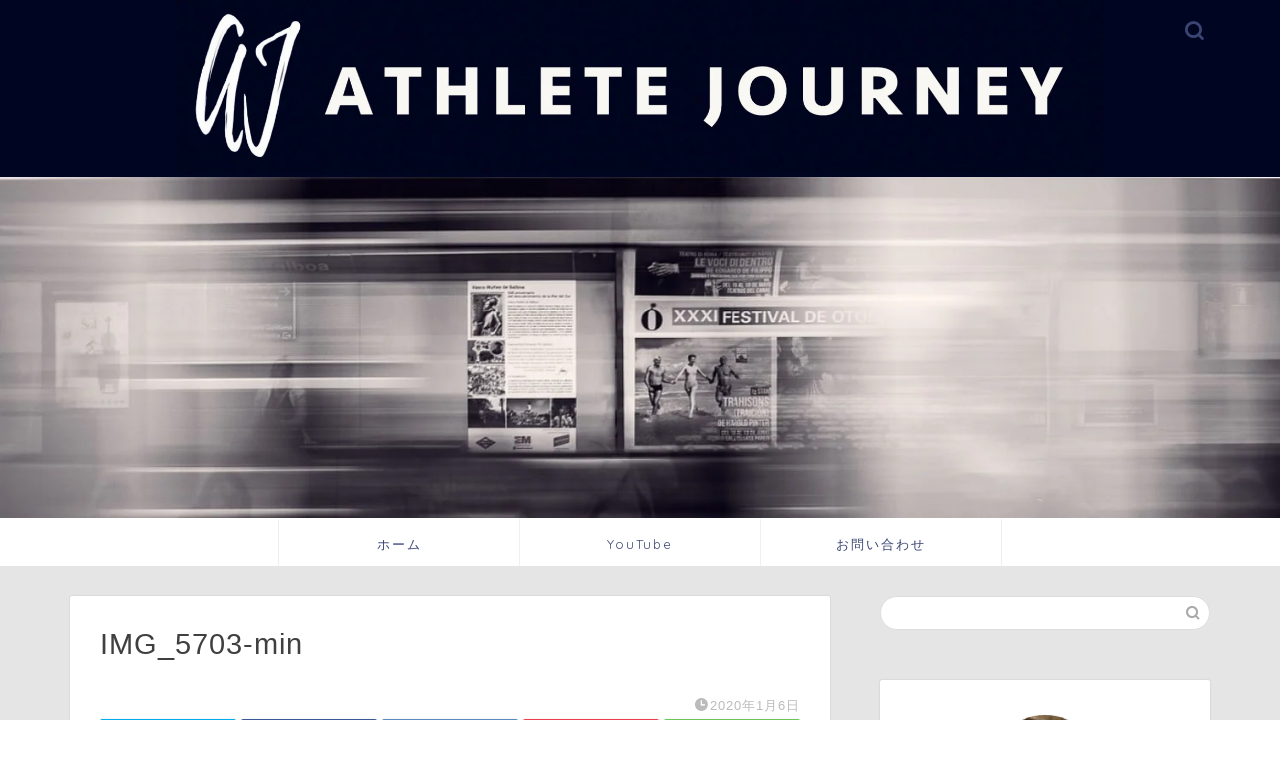

--- FILE ---
content_type: text/html; charset=UTF-8
request_url: https://takahiko-sato.com/budapest-restaurtant/img_5703-min/
body_size: 19583
content:
<!DOCTYPE html>
<html lang="ja">
<head prefix="og: http://ogp.me/ns# fb: http://ogp.me/ns/fb# article: http://ogp.me/ns/article#">
<meta charset="utf-8">
<meta http-equiv="X-UA-Compatible" content="IE=edge">
<meta name="viewport" content="width=device-width, initial-scale=1">
<!-- ここからOGP -->
<meta property="og:type" content="blog">
<meta property="og:title" content="IMG_5703-min｜アスリートジャーニー"> 
<meta property="og:url" content="https://takahiko-sato.com/budapest-restaurtant/img_5703-min/"> 
<meta property="og:description" content=""> 
<meta property="og:image" content="https://takahiko-sato.com/wp-content/themes/jin/img/noimg320.png">
<meta property="og:site_name" content="アスリートジャーニー">
<meta property="fb:admins" content="">
<meta name="twitter:card" content="summary">
<meta name="twitter:site" content="@t-sato0910">
<!-- ここまでOGP --> 

<meta name="description" itemprop="description" content="" >
<link rel="canonical" href="https://takahiko-sato.com/budapest-restaurtant/img_5703-min/">
<title>IMG_5703-min | アスリートジャーニー</title>

		<!-- All in One SEO 4.9.3 - aioseo.com -->
	<meta name="robots" content="max-snippet:-1, max-image-preview:large, max-video-preview:-1" />
	<meta name="author" content="turwist0910"/>
	<link rel="canonical" href="https://takahiko-sato.com/budapest-restaurtant/img_5703-min/" />
	<meta name="generator" content="All in One SEO (AIOSEO) 4.9.3" />
		<meta property="og:locale" content="ja_JP" />
		<meta property="og:site_name" content="英語勉強したいので大企業辞めました。" />
		<meta property="og:type" content="article" />
		<meta property="og:title" content="IMG_5703-min | アスリートジャーニー" />
		<meta property="og:url" content="https://takahiko-sato.com/budapest-restaurtant/img_5703-min/" />
		<meta property="og:image" content="https://takahiko-sato.com/wp-content/uploads/2020/01/IMG_5703-min-scaled.jpg" />
		<meta property="og:image:secure_url" content="https://takahiko-sato.com/wp-content/uploads/2020/01/IMG_5703-min-scaled.jpg" />
		<meta property="og:image:width" content="2560" />
		<meta property="og:image:height" content="1920" />
		<meta property="article:published_time" content="2020-01-06T12:18:31+00:00" />
		<meta property="article:modified_time" content="2020-01-06T12:18:31+00:00" />
		<meta name="twitter:card" content="summary_large_image" />
		<meta name="twitter:title" content="IMG_5703-min | アスリートジャーニー" />
		<meta name="twitter:image" content="https://takahiko-sato.com/wp-content/uploads/2020/01/IMG_5703-min-scaled.jpg" />
		<script type="application/ld+json" class="aioseo-schema">
			{"@context":"https:\/\/schema.org","@graph":[{"@type":"BreadcrumbList","@id":"https:\/\/takahiko-sato.com\/budapest-restaurtant\/img_5703-min\/#breadcrumblist","itemListElement":[{"@type":"ListItem","@id":"https:\/\/takahiko-sato.com#listItem","position":1,"name":"\u30db\u30fc\u30e0","item":"https:\/\/takahiko-sato.com","nextItem":{"@type":"ListItem","@id":"https:\/\/takahiko-sato.com\/budapest-restaurtant\/img_5703-min\/#listItem","name":"IMG_5703-min"}},{"@type":"ListItem","@id":"https:\/\/takahiko-sato.com\/budapest-restaurtant\/img_5703-min\/#listItem","position":2,"name":"IMG_5703-min","previousItem":{"@type":"ListItem","@id":"https:\/\/takahiko-sato.com#listItem","name":"\u30db\u30fc\u30e0"}}]},{"@type":"ItemPage","@id":"https:\/\/takahiko-sato.com\/budapest-restaurtant\/img_5703-min\/#itempage","url":"https:\/\/takahiko-sato.com\/budapest-restaurtant\/img_5703-min\/","name":"IMG_5703-min | \u30a2\u30b9\u30ea\u30fc\u30c8\u30b8\u30e3\u30fc\u30cb\u30fc","inLanguage":"ja","isPartOf":{"@id":"https:\/\/takahiko-sato.com\/#website"},"breadcrumb":{"@id":"https:\/\/takahiko-sato.com\/budapest-restaurtant\/img_5703-min\/#breadcrumblist"},"author":{"@id":"https:\/\/takahiko-sato.com\/author\/turwist0910\/#author"},"creator":{"@id":"https:\/\/takahiko-sato.com\/author\/turwist0910\/#author"},"datePublished":"2020-01-06T21:18:31+09:00","dateModified":"2020-01-06T21:18:31+09:00"},{"@type":"Organization","@id":"https:\/\/takahiko-sato.com\/#organization","name":"\u30a2\u30b9\u30ea\u30fc\u30c8\u30b8\u30e3\u30fc\u30cb\u30fc","description":"\u30a2\u30b9\u30ea\u30fc\u30c8\u30b8\u30e3\u30fc\u30cb\u30fc","url":"https:\/\/takahiko-sato.com\/"},{"@type":"Person","@id":"https:\/\/takahiko-sato.com\/author\/turwist0910\/#author","url":"https:\/\/takahiko-sato.com\/author\/turwist0910\/","name":"turwist0910","image":{"@type":"ImageObject","@id":"https:\/\/takahiko-sato.com\/budapest-restaurtant\/img_5703-min\/#authorImage","url":"https:\/\/secure.gravatar.com\/avatar\/a173824b58bde7269fd40fa18e127961?s=96&d=mm&r=g","width":96,"height":96,"caption":"turwist0910"}},{"@type":"WebSite","@id":"https:\/\/takahiko-sato.com\/#website","url":"https:\/\/takahiko-sato.com\/","name":"\u30a2\u30b9\u30ea\u30fc\u30c8\u30b8\u30e3\u30fc\u30cb\u30fc","description":"\u30a2\u30b9\u30ea\u30fc\u30c8\u30b8\u30e3\u30fc\u30cb\u30fc","inLanguage":"ja","publisher":{"@id":"https:\/\/takahiko-sato.com\/#organization"}}]}
		</script>
		<!-- All in One SEO -->

<link rel='dns-prefetch' href='//js.stripe.com' />
<link rel='dns-prefetch' href='//ajax.googleapis.com' />
<link rel='dns-prefetch' href='//cdnjs.cloudflare.com' />
<link rel='dns-prefetch' href='//use.fontawesome.com' />
<link rel='dns-prefetch' href='//checkout.stripe.com' />
<link rel="alternate" type="application/rss+xml" title="アスリートジャーニー &raquo; フィード" href="https://takahiko-sato.com/feed/" />
<link rel="alternate" type="application/rss+xml" title="アスリートジャーニー &raquo; コメントフィード" href="https://takahiko-sato.com/comments/feed/" />
<link rel="alternate" type="application/rss+xml" title="アスリートジャーニー &raquo; IMG_5703-min のコメントのフィード" href="https://takahiko-sato.com/budapest-restaurtant/img_5703-min/feed/" />
		<!-- This site uses the Google Analytics by MonsterInsights plugin v9.11.1 - Using Analytics tracking - https://www.monsterinsights.com/ -->
		<!-- Note: MonsterInsights is not currently configured on this site. The site owner needs to authenticate with Google Analytics in the MonsterInsights settings panel. -->
					<!-- No tracking code set -->
				<!-- / Google Analytics by MonsterInsights -->
		<script type="text/javascript">
/* <![CDATA[ */
window._wpemojiSettings = {"baseUrl":"https:\/\/s.w.org\/images\/core\/emoji\/15.0.3\/72x72\/","ext":".png","svgUrl":"https:\/\/s.w.org\/images\/core\/emoji\/15.0.3\/svg\/","svgExt":".svg","source":{"concatemoji":"https:\/\/takahiko-sato.com\/wp-includes\/js\/wp-emoji-release.min.js?ver=6.5.7"}};
/*! This file is auto-generated */
!function(i,n){var o,s,e;function c(e){try{var t={supportTests:e,timestamp:(new Date).valueOf()};sessionStorage.setItem(o,JSON.stringify(t))}catch(e){}}function p(e,t,n){e.clearRect(0,0,e.canvas.width,e.canvas.height),e.fillText(t,0,0);var t=new Uint32Array(e.getImageData(0,0,e.canvas.width,e.canvas.height).data),r=(e.clearRect(0,0,e.canvas.width,e.canvas.height),e.fillText(n,0,0),new Uint32Array(e.getImageData(0,0,e.canvas.width,e.canvas.height).data));return t.every(function(e,t){return e===r[t]})}function u(e,t,n){switch(t){case"flag":return n(e,"\ud83c\udff3\ufe0f\u200d\u26a7\ufe0f","\ud83c\udff3\ufe0f\u200b\u26a7\ufe0f")?!1:!n(e,"\ud83c\uddfa\ud83c\uddf3","\ud83c\uddfa\u200b\ud83c\uddf3")&&!n(e,"\ud83c\udff4\udb40\udc67\udb40\udc62\udb40\udc65\udb40\udc6e\udb40\udc67\udb40\udc7f","\ud83c\udff4\u200b\udb40\udc67\u200b\udb40\udc62\u200b\udb40\udc65\u200b\udb40\udc6e\u200b\udb40\udc67\u200b\udb40\udc7f");case"emoji":return!n(e,"\ud83d\udc26\u200d\u2b1b","\ud83d\udc26\u200b\u2b1b")}return!1}function f(e,t,n){var r="undefined"!=typeof WorkerGlobalScope&&self instanceof WorkerGlobalScope?new OffscreenCanvas(300,150):i.createElement("canvas"),a=r.getContext("2d",{willReadFrequently:!0}),o=(a.textBaseline="top",a.font="600 32px Arial",{});return e.forEach(function(e){o[e]=t(a,e,n)}),o}function t(e){var t=i.createElement("script");t.src=e,t.defer=!0,i.head.appendChild(t)}"undefined"!=typeof Promise&&(o="wpEmojiSettingsSupports",s=["flag","emoji"],n.supports={everything:!0,everythingExceptFlag:!0},e=new Promise(function(e){i.addEventListener("DOMContentLoaded",e,{once:!0})}),new Promise(function(t){var n=function(){try{var e=JSON.parse(sessionStorage.getItem(o));if("object"==typeof e&&"number"==typeof e.timestamp&&(new Date).valueOf()<e.timestamp+604800&&"object"==typeof e.supportTests)return e.supportTests}catch(e){}return null}();if(!n){if("undefined"!=typeof Worker&&"undefined"!=typeof OffscreenCanvas&&"undefined"!=typeof URL&&URL.createObjectURL&&"undefined"!=typeof Blob)try{var e="postMessage("+f.toString()+"("+[JSON.stringify(s),u.toString(),p.toString()].join(",")+"));",r=new Blob([e],{type:"text/javascript"}),a=new Worker(URL.createObjectURL(r),{name:"wpTestEmojiSupports"});return void(a.onmessage=function(e){c(n=e.data),a.terminate(),t(n)})}catch(e){}c(n=f(s,u,p))}t(n)}).then(function(e){for(var t in e)n.supports[t]=e[t],n.supports.everything=n.supports.everything&&n.supports[t],"flag"!==t&&(n.supports.everythingExceptFlag=n.supports.everythingExceptFlag&&n.supports[t]);n.supports.everythingExceptFlag=n.supports.everythingExceptFlag&&!n.supports.flag,n.DOMReady=!1,n.readyCallback=function(){n.DOMReady=!0}}).then(function(){return e}).then(function(){var e;n.supports.everything||(n.readyCallback(),(e=n.source||{}).concatemoji?t(e.concatemoji):e.wpemoji&&e.twemoji&&(t(e.twemoji),t(e.wpemoji)))}))}((window,document),window._wpemojiSettings);
/* ]]> */
</script>
<style id='wp-emoji-styles-inline-css' type='text/css'>

	img.wp-smiley, img.emoji {
		display: inline !important;
		border: none !important;
		box-shadow: none !important;
		height: 1em !important;
		width: 1em !important;
		margin: 0 0.07em !important;
		vertical-align: -0.1em !important;
		background: none !important;
		padding: 0 !important;
	}
</style>
<link rel='stylesheet' id='wp-block-library-css' href='https://takahiko-sato.com/wp-includes/css/dist/block-library/style.min.css?ver=6.5.7' type='text/css' media='all' />
<style id='rinkerg-gutenberg-rinker-style-inline-css' type='text/css'>
.wp-block-create-block-block{background-color:#21759b;color:#fff;padding:2px}

</style>
<link rel='stylesheet' id='aioseo/css/src/vue/standalone/blocks/table-of-contents/global.scss-css' href='https://takahiko-sato.com/wp-content/plugins/all-in-one-seo-pack/dist/Lite/assets/css/table-of-contents/global.e90f6d47.css?ver=4.9.3' type='text/css' media='all' />
<style id='classic-theme-styles-inline-css' type='text/css'>
/*! This file is auto-generated */
.wp-block-button__link{color:#fff;background-color:#32373c;border-radius:9999px;box-shadow:none;text-decoration:none;padding:calc(.667em + 2px) calc(1.333em + 2px);font-size:1.125em}.wp-block-file__button{background:#32373c;color:#fff;text-decoration:none}
</style>
<style id='global-styles-inline-css' type='text/css'>
body{--wp--preset--color--black: #000000;--wp--preset--color--cyan-bluish-gray: #abb8c3;--wp--preset--color--white: #ffffff;--wp--preset--color--pale-pink: #f78da7;--wp--preset--color--vivid-red: #cf2e2e;--wp--preset--color--luminous-vivid-orange: #ff6900;--wp--preset--color--luminous-vivid-amber: #fcb900;--wp--preset--color--light-green-cyan: #7bdcb5;--wp--preset--color--vivid-green-cyan: #00d084;--wp--preset--color--pale-cyan-blue: #8ed1fc;--wp--preset--color--vivid-cyan-blue: #0693e3;--wp--preset--color--vivid-purple: #9b51e0;--wp--preset--gradient--vivid-cyan-blue-to-vivid-purple: linear-gradient(135deg,rgba(6,147,227,1) 0%,rgb(155,81,224) 100%);--wp--preset--gradient--light-green-cyan-to-vivid-green-cyan: linear-gradient(135deg,rgb(122,220,180) 0%,rgb(0,208,130) 100%);--wp--preset--gradient--luminous-vivid-amber-to-luminous-vivid-orange: linear-gradient(135deg,rgba(252,185,0,1) 0%,rgba(255,105,0,1) 100%);--wp--preset--gradient--luminous-vivid-orange-to-vivid-red: linear-gradient(135deg,rgba(255,105,0,1) 0%,rgb(207,46,46) 100%);--wp--preset--gradient--very-light-gray-to-cyan-bluish-gray: linear-gradient(135deg,rgb(238,238,238) 0%,rgb(169,184,195) 100%);--wp--preset--gradient--cool-to-warm-spectrum: linear-gradient(135deg,rgb(74,234,220) 0%,rgb(151,120,209) 20%,rgb(207,42,186) 40%,rgb(238,44,130) 60%,rgb(251,105,98) 80%,rgb(254,248,76) 100%);--wp--preset--gradient--blush-light-purple: linear-gradient(135deg,rgb(255,206,236) 0%,rgb(152,150,240) 100%);--wp--preset--gradient--blush-bordeaux: linear-gradient(135deg,rgb(254,205,165) 0%,rgb(254,45,45) 50%,rgb(107,0,62) 100%);--wp--preset--gradient--luminous-dusk: linear-gradient(135deg,rgb(255,203,112) 0%,rgb(199,81,192) 50%,rgb(65,88,208) 100%);--wp--preset--gradient--pale-ocean: linear-gradient(135deg,rgb(255,245,203) 0%,rgb(182,227,212) 50%,rgb(51,167,181) 100%);--wp--preset--gradient--electric-grass: linear-gradient(135deg,rgb(202,248,128) 0%,rgb(113,206,126) 100%);--wp--preset--gradient--midnight: linear-gradient(135deg,rgb(2,3,129) 0%,rgb(40,116,252) 100%);--wp--preset--font-size--small: 13px;--wp--preset--font-size--medium: 20px;--wp--preset--font-size--large: 36px;--wp--preset--font-size--x-large: 42px;--wp--preset--spacing--20: 0.44rem;--wp--preset--spacing--30: 0.67rem;--wp--preset--spacing--40: 1rem;--wp--preset--spacing--50: 1.5rem;--wp--preset--spacing--60: 2.25rem;--wp--preset--spacing--70: 3.38rem;--wp--preset--spacing--80: 5.06rem;--wp--preset--shadow--natural: 6px 6px 9px rgba(0, 0, 0, 0.2);--wp--preset--shadow--deep: 12px 12px 50px rgba(0, 0, 0, 0.4);--wp--preset--shadow--sharp: 6px 6px 0px rgba(0, 0, 0, 0.2);--wp--preset--shadow--outlined: 6px 6px 0px -3px rgba(255, 255, 255, 1), 6px 6px rgba(0, 0, 0, 1);--wp--preset--shadow--crisp: 6px 6px 0px rgba(0, 0, 0, 1);}:where(.is-layout-flex){gap: 0.5em;}:where(.is-layout-grid){gap: 0.5em;}body .is-layout-flex{display: flex;}body .is-layout-flex{flex-wrap: wrap;align-items: center;}body .is-layout-flex > *{margin: 0;}body .is-layout-grid{display: grid;}body .is-layout-grid > *{margin: 0;}:where(.wp-block-columns.is-layout-flex){gap: 2em;}:where(.wp-block-columns.is-layout-grid){gap: 2em;}:where(.wp-block-post-template.is-layout-flex){gap: 1.25em;}:where(.wp-block-post-template.is-layout-grid){gap: 1.25em;}.has-black-color{color: var(--wp--preset--color--black) !important;}.has-cyan-bluish-gray-color{color: var(--wp--preset--color--cyan-bluish-gray) !important;}.has-white-color{color: var(--wp--preset--color--white) !important;}.has-pale-pink-color{color: var(--wp--preset--color--pale-pink) !important;}.has-vivid-red-color{color: var(--wp--preset--color--vivid-red) !important;}.has-luminous-vivid-orange-color{color: var(--wp--preset--color--luminous-vivid-orange) !important;}.has-luminous-vivid-amber-color{color: var(--wp--preset--color--luminous-vivid-amber) !important;}.has-light-green-cyan-color{color: var(--wp--preset--color--light-green-cyan) !important;}.has-vivid-green-cyan-color{color: var(--wp--preset--color--vivid-green-cyan) !important;}.has-pale-cyan-blue-color{color: var(--wp--preset--color--pale-cyan-blue) !important;}.has-vivid-cyan-blue-color{color: var(--wp--preset--color--vivid-cyan-blue) !important;}.has-vivid-purple-color{color: var(--wp--preset--color--vivid-purple) !important;}.has-black-background-color{background-color: var(--wp--preset--color--black) !important;}.has-cyan-bluish-gray-background-color{background-color: var(--wp--preset--color--cyan-bluish-gray) !important;}.has-white-background-color{background-color: var(--wp--preset--color--white) !important;}.has-pale-pink-background-color{background-color: var(--wp--preset--color--pale-pink) !important;}.has-vivid-red-background-color{background-color: var(--wp--preset--color--vivid-red) !important;}.has-luminous-vivid-orange-background-color{background-color: var(--wp--preset--color--luminous-vivid-orange) !important;}.has-luminous-vivid-amber-background-color{background-color: var(--wp--preset--color--luminous-vivid-amber) !important;}.has-light-green-cyan-background-color{background-color: var(--wp--preset--color--light-green-cyan) !important;}.has-vivid-green-cyan-background-color{background-color: var(--wp--preset--color--vivid-green-cyan) !important;}.has-pale-cyan-blue-background-color{background-color: var(--wp--preset--color--pale-cyan-blue) !important;}.has-vivid-cyan-blue-background-color{background-color: var(--wp--preset--color--vivid-cyan-blue) !important;}.has-vivid-purple-background-color{background-color: var(--wp--preset--color--vivid-purple) !important;}.has-black-border-color{border-color: var(--wp--preset--color--black) !important;}.has-cyan-bluish-gray-border-color{border-color: var(--wp--preset--color--cyan-bluish-gray) !important;}.has-white-border-color{border-color: var(--wp--preset--color--white) !important;}.has-pale-pink-border-color{border-color: var(--wp--preset--color--pale-pink) !important;}.has-vivid-red-border-color{border-color: var(--wp--preset--color--vivid-red) !important;}.has-luminous-vivid-orange-border-color{border-color: var(--wp--preset--color--luminous-vivid-orange) !important;}.has-luminous-vivid-amber-border-color{border-color: var(--wp--preset--color--luminous-vivid-amber) !important;}.has-light-green-cyan-border-color{border-color: var(--wp--preset--color--light-green-cyan) !important;}.has-vivid-green-cyan-border-color{border-color: var(--wp--preset--color--vivid-green-cyan) !important;}.has-pale-cyan-blue-border-color{border-color: var(--wp--preset--color--pale-cyan-blue) !important;}.has-vivid-cyan-blue-border-color{border-color: var(--wp--preset--color--vivid-cyan-blue) !important;}.has-vivid-purple-border-color{border-color: var(--wp--preset--color--vivid-purple) !important;}.has-vivid-cyan-blue-to-vivid-purple-gradient-background{background: var(--wp--preset--gradient--vivid-cyan-blue-to-vivid-purple) !important;}.has-light-green-cyan-to-vivid-green-cyan-gradient-background{background: var(--wp--preset--gradient--light-green-cyan-to-vivid-green-cyan) !important;}.has-luminous-vivid-amber-to-luminous-vivid-orange-gradient-background{background: var(--wp--preset--gradient--luminous-vivid-amber-to-luminous-vivid-orange) !important;}.has-luminous-vivid-orange-to-vivid-red-gradient-background{background: var(--wp--preset--gradient--luminous-vivid-orange-to-vivid-red) !important;}.has-very-light-gray-to-cyan-bluish-gray-gradient-background{background: var(--wp--preset--gradient--very-light-gray-to-cyan-bluish-gray) !important;}.has-cool-to-warm-spectrum-gradient-background{background: var(--wp--preset--gradient--cool-to-warm-spectrum) !important;}.has-blush-light-purple-gradient-background{background: var(--wp--preset--gradient--blush-light-purple) !important;}.has-blush-bordeaux-gradient-background{background: var(--wp--preset--gradient--blush-bordeaux) !important;}.has-luminous-dusk-gradient-background{background: var(--wp--preset--gradient--luminous-dusk) !important;}.has-pale-ocean-gradient-background{background: var(--wp--preset--gradient--pale-ocean) !important;}.has-electric-grass-gradient-background{background: var(--wp--preset--gradient--electric-grass) !important;}.has-midnight-gradient-background{background: var(--wp--preset--gradient--midnight) !important;}.has-small-font-size{font-size: var(--wp--preset--font-size--small) !important;}.has-medium-font-size{font-size: var(--wp--preset--font-size--medium) !important;}.has-large-font-size{font-size: var(--wp--preset--font-size--large) !important;}.has-x-large-font-size{font-size: var(--wp--preset--font-size--x-large) !important;}
.wp-block-navigation a:where(:not(.wp-element-button)){color: inherit;}
:where(.wp-block-post-template.is-layout-flex){gap: 1.25em;}:where(.wp-block-post-template.is-layout-grid){gap: 1.25em;}
:where(.wp-block-columns.is-layout-flex){gap: 2em;}:where(.wp-block-columns.is-layout-grid){gap: 2em;}
.wp-block-pullquote{font-size: 1.5em;line-height: 1.6;}
</style>
<link rel='stylesheet' id='contact-form-7-css' href='https://takahiko-sato.com/wp-content/plugins/contact-form-7/includes/css/styles.css?ver=5.8' type='text/css' media='all' />
<link rel='stylesheet' id='stripe-checkout-button-css' href='https://checkout.stripe.com/v3/checkout/button.css' type='text/css' media='all' />
<link rel='stylesheet' id='simpay-public-css' href='https://takahiko-sato.com/wp-content/plugins/stripe/includes/core/assets/css/simpay-public.min.css?ver=4.16.1' type='text/css' media='all' />
<link rel='stylesheet' id='yyi_rinker_stylesheet-css' href='https://takahiko-sato.com/wp-content/plugins/yyi-rinker/css/style.css?v=1.10.2&#038;ver=6.5.7' type='text/css' media='all' />
<link rel='stylesheet' id='theme-style-css' href='https://takahiko-sato.com/wp-content/themes/jin/style.css?ver=6.5.7' type='text/css' media='all' />
<link rel='stylesheet' id='fontawesome-style-css' href='https://use.fontawesome.com/releases/v5.6.3/css/all.css?ver=6.5.7' type='text/css' media='all' />
<link rel='stylesheet' id='swiper-style-css' href='https://cdnjs.cloudflare.com/ajax/libs/Swiper/4.0.7/css/swiper.min.css?ver=6.5.7' type='text/css' media='all' />
<script type="text/javascript" src="https://ajax.googleapis.com/ajax/libs/jquery/1.12.4/jquery.min.js?ver=6.5.7" id="jquery-js"></script>
<script type="text/javascript" src="https://takahiko-sato.com/wp-content/plugins/yyi-rinker/js/event-tracking.js?v=1.10.2" id="yyi_rinker_event_tracking_script-js"></script>
<link rel="https://api.w.org/" href="https://takahiko-sato.com/wp-json/" /><link rel="alternate" type="application/json" href="https://takahiko-sato.com/wp-json/wp/v2/media/7857" /><link rel='shortlink' href='https://takahiko-sato.com/?p=7857' />
<link rel="alternate" type="application/json+oembed" href="https://takahiko-sato.com/wp-json/oembed/1.0/embed?url=https%3A%2F%2Ftakahiko-sato.com%2Fbudapest-restaurtant%2Fimg_5703-min%2F" />
<link rel="alternate" type="text/xml+oembed" href="https://takahiko-sato.com/wp-json/oembed/1.0/embed?url=https%3A%2F%2Ftakahiko-sato.com%2Fbudapest-restaurtant%2Fimg_5703-min%2F&#038;format=xml" />
<meta name="viewport" content="width=device-width, minimum-scale=1" /><script type="text/javascript" language="javascript">
    var vc_pid = "885741521";
</script><script type="text/javascript" src="//aml.valuecommerce.com/vcdal.js" async></script><style>
.yyi-rinker-images {
    display: flex;
    justify-content: center;
    align-items: center;
    position: relative;

}
div.yyi-rinker-image img.yyi-rinker-main-img.hidden {
    display: none;
}

.yyi-rinker-images-arrow {
    cursor: pointer;
    position: absolute;
    top: 50%;
    display: block;
    margin-top: -11px;
    opacity: 0.6;
    width: 22px;
}

.yyi-rinker-images-arrow-left{
    left: -10px;
}
.yyi-rinker-images-arrow-right{
    right: -10px;
}

.yyi-rinker-images-arrow-left.hidden {
    display: none;
}

.yyi-rinker-images-arrow-right.hidden {
    display: none;
}
div.yyi-rinker-contents.yyi-rinker-design-tate  div.yyi-rinker-box{
    flex-direction: column;
}

div.yyi-rinker-contents.yyi-rinker-design-slim div.yyi-rinker-box .yyi-rinker-links {
    flex-direction: column;
}

div.yyi-rinker-contents.yyi-rinker-design-slim div.yyi-rinker-info {
    width: 100%;
}

div.yyi-rinker-contents.yyi-rinker-design-slim .yyi-rinker-title {
    text-align: center;
}

div.yyi-rinker-contents.yyi-rinker-design-slim .yyi-rinker-links {
    text-align: center;
}
div.yyi-rinker-contents.yyi-rinker-design-slim .yyi-rinker-image {
    margin: auto;
}

div.yyi-rinker-contents.yyi-rinker-design-slim div.yyi-rinker-info ul.yyi-rinker-links li {
	align-self: stretch;
}
div.yyi-rinker-contents.yyi-rinker-design-slim div.yyi-rinker-box div.yyi-rinker-info {
	padding: 0;
}
div.yyi-rinker-contents.yyi-rinker-design-slim div.yyi-rinker-box {
	flex-direction: column;
	padding: 14px 5px 0;
}

.yyi-rinker-design-slim div.yyi-rinker-box div.yyi-rinker-info {
	text-align: center;
}

.yyi-rinker-design-slim div.price-box span.price {
	display: block;
}

div.yyi-rinker-contents.yyi-rinker-design-slim div.yyi-rinker-info div.yyi-rinker-title a{
	font-size:16px;
}

div.yyi-rinker-contents.yyi-rinker-design-slim ul.yyi-rinker-links li.amazonkindlelink:before,  div.yyi-rinker-contents.yyi-rinker-design-slim ul.yyi-rinker-links li.amazonlink:before,  div.yyi-rinker-contents.yyi-rinker-design-slim ul.yyi-rinker-links li.rakutenlink:before,  div.yyi-rinker-contents.yyi-rinker-design-slim ul.yyi-rinker-links li.yahoolink:before {
	font-size:12px;
}

div.yyi-rinker-contents.yyi-rinker-design-slim ul.yyi-rinker-links li a {
	font-size: 13px;
}
.entry-content ul.yyi-rinker-links li {
	padding: 0;
}

div.yyi-rinker-contents .yyi-rinker-attention.attention_desing_right_ribbon {
    width: 89px;
    height: 91px;
    position: absolute;
    top: -1px;
    right: -1px;
    left: auto;
    overflow: hidden;
}

div.yyi-rinker-contents .yyi-rinker-attention.attention_desing_right_ribbon span {
    display: inline-block;
    width: 146px;
    position: absolute;
    padding: 4px 0;
    left: -13px;
    top: 12px;
    text-align: center;
    font-size: 12px;
    line-height: 24px;
    -webkit-transform: rotate(45deg);
    transform: rotate(45deg);
    box-shadow: 0 1px 3px rgba(0, 0, 0, 0.2);
}

div.yyi-rinker-contents .yyi-rinker-attention.attention_desing_right_ribbon {
    background: none;
}
.yyi-rinker-attention.attention_desing_right_ribbon .yyi-rinker-attention-after,
.yyi-rinker-attention.attention_desing_right_ribbon .yyi-rinker-attention-before{
display:none;
}
div.yyi-rinker-use-right_ribbon div.yyi-rinker-title {
    margin-right: 2rem;
}

				</style>	<style type="text/css">
		#wrapper {
			background-color: #e5e5e5;
			background-image: url();
					}

		.related-entry-headline-text span:before,
		#comment-title span:before,
		#reply-title span:before {
			background-color: #5195a3;
			border-color: #5195a3 !important;
		}

		#breadcrumb:after,
		#page-top a {
			background-color: #030421;
		}

		footer {
			background-color: #030421;
		}

		.footer-inner a,
		#copyright,
		#copyright-center {
			border-color: #ffffff !important;
			color: #ffffff !important;
		}

		#footer-widget-area {
			border-color: #ffffff !important;
		}

		.page-top-footer a {
			color: #030421 !important;
		}

		#breadcrumb ul li,
		#breadcrumb ul li a {
			color: #030421 !important;
		}

		body,
		a,
		a:link,
		a:visited,
		.my-profile,
		.widgettitle,
		.tabBtn-mag label {
			color: #404042;
		}

		a:hover {
			color: #008db7;
		}

		.widget_nav_menu ul>li>a:before,
		.widget_categories ul>li>a:before,
		.widget_pages ul>li>a:before,
		.widget_recent_entries ul>li>a:before,
		.widget_archive ul>li>a:before,
		.widget_archive form:after,
		.widget_categories form:after,
		.widget_nav_menu ul>li>ul.sub-menu>li>a:before,
		.widget_categories ul>li>.children>li>a:before,
		.widget_pages ul>li>.children>li>a:before,
		.widget_nav_menu ul>li>ul.sub-menu>li>ul.sub-menu li>a:before,
		.widget_categories ul>li>.children>li>.children li>a:before,
		.widget_pages ul>li>.children>li>.children li>a:before {
			color: #5195a3;
		}

		.widget_nav_menu ul .sub-menu .sub-menu li a:before {
			background-color: #404042 !important;
		}
		.d--labeling-act-border{
			border-color: rgba(64,64,66,0.18);
		}
		.c--labeling-act.d--labeling-act-solid{
			background-color: rgba(64,64,66,0.06);
		}
		.a--labeling-act{
			color: rgba(64,64,66,0.6);
		}
		.a--labeling-small-act span{
			background-color: rgba(64,64,66,0.21);
		}
		.c--labeling-act.d--labeling-act-strong{
			background-color: rgba(64,64,66,0.045);
		}
		.d--labeling-act-strong .a--labeling-act{
			color: rgba(64,64,66,0.75);
		}


		footer .footer-widget,
		footer .footer-widget a,
		footer .footer-widget ul li,
		.footer-widget.widget_nav_menu ul>li>a:before,
		.footer-widget.widget_categories ul>li>a:before,
		.footer-widget.widget_recent_entries ul>li>a:before,
		.footer-widget.widget_pages ul>li>a:before,
		.footer-widget.widget_archive ul>li>a:before,
		footer .widget_tag_cloud .tagcloud a:before {
			color: #ffffff !important;
			border-color: #ffffff !important;
		}

		footer .footer-widget .widgettitle {
			color: #ffffff !important;
			border-color: #020421 !important;
		}

		footer .widget_nav_menu ul .children .children li a:before,
		footer .widget_categories ul .children .children li a:before,
		footer .widget_nav_menu ul .sub-menu .sub-menu li a:before {
			background-color: #ffffff !important;
		}

		#drawernav a:hover,
		.post-list-title,
		#prev-next p,
		#toc_container .toc_list li a {
			color: #404042 !important;
		}

		#header-box {
			background-color: #000621;
		}

		@media (min-width: 768px) {

			#header-box .header-box10-bg:before,
			#header-box .header-box11-bg:before {
				border-radius: 2px;
			}
		}

		@media (min-width: 768px) {
			.top-image-meta {
				margin-top: calc( - 30px);
			}
		}

		@media (min-width: 1200px) {
			.top-image-meta {
				margin-top: calc();
			}
		}

		.pickup-contents:before {
			background-color: #000621 !important;
		}

		.main-image-text {
			color: #3b4675;
		}

		.main-image-text-sub {
			color: #686357;
		}

		@media (min-width: 481px) {
			#site-info {
				padding-top: 0px !important;
				padding-bottom: 0px !important;
			}
		}

		#site-info span a {
			color: #ffffff !important;
		}

		#headmenu .headsns .line a svg {
			fill: #3b4675 !important;
		}

		#headmenu .headsns a,
		#headmenu {
			color: #3b4675 !important;
			border-color: #3b4675 !important;
		}

		.profile-follow .line-sns a svg {
			fill: #5195a3 !important;
		}

		.profile-follow .line-sns a:hover svg {
			fill: #020421 !important;
		}

		.profile-follow a {
			color: #5195a3 !important;
			border-color: #5195a3 !important;
		}

		.profile-follow a:hover,
		#headmenu .headsns a:hover {
			color: #020421 !important;
			border-color: #020421 !important;
		}

		.search-box:hover {
			color: #020421 !important;
			border-color: #020421 !important;
		}

		#header #headmenu .headsns .line a:hover svg {
			fill: #020421 !important;
		}

		.cps-icon-bar,
		#navtoggle:checked+.sp-menu-open .cps-icon-bar {
			background-color: #ffffff;
		}

		#nav-container {
			background-color: #ffffff;
		}

		.menu-box .menu-item svg {
			fill: #3b4675;
		}

		#drawernav ul.menu-box>li>a,
		#drawernav2 ul.menu-box>li>a,
		#drawernav3 ul.menu-box>li>a,
		#drawernav4 ul.menu-box>li>a,
		#drawernav5 ul.menu-box>li>a,
		#drawernav ul.menu-box>li.menu-item-has-children:after,
		#drawernav2 ul.menu-box>li.menu-item-has-children:after,
		#drawernav3 ul.menu-box>li.menu-item-has-children:after,
		#drawernav4 ul.menu-box>li.menu-item-has-children:after,
		#drawernav5 ul.menu-box>li.menu-item-has-children:after {
			color: #3b4675 !important;
		}

		#drawernav ul.menu-box li a,
		#drawernav2 ul.menu-box li a,
		#drawernav3 ul.menu-box li a,
		#drawernav4 ul.menu-box li a,
		#drawernav5 ul.menu-box li a {
			font-size: 13px !important;
		}

		#drawernav3 ul.menu-box>li {
			color: #404042 !important;
		}

		#drawernav4 .menu-box>.menu-item>a:after,
		#drawernav3 .menu-box>.menu-item>a:after,
		#drawernav .menu-box>.menu-item>a:after {
			background-color: #3b4675 !important;
		}

		#drawernav2 .menu-box>.menu-item:hover,
		#drawernav5 .menu-box>.menu-item:hover {
			border-top-color: #5195a3 !important;
		}

		.cps-info-bar a {
			background-color: #ffcd44 !important;
		}

		@media (min-width: 768px) {
			.post-list-mag .post-list-item:not(:nth-child(2n)) {
				margin-right: 2.6%;
			}
		}

		@media (min-width: 768px) {

			#tab-1:checked~.tabBtn-mag li [for="tab-1"]:after,
			#tab-2:checked~.tabBtn-mag li [for="tab-2"]:after,
			#tab-3:checked~.tabBtn-mag li [for="tab-3"]:after,
			#tab-4:checked~.tabBtn-mag li [for="tab-4"]:after {
				border-top-color: #5195a3 !important;
			}

			.tabBtn-mag label {
				border-bottom-color: #5195a3 !important;
			}
		}

		#tab-1:checked~.tabBtn-mag li [for="tab-1"],
		#tab-2:checked~.tabBtn-mag li [for="tab-2"],
		#tab-3:checked~.tabBtn-mag li [for="tab-3"],
		#tab-4:checked~.tabBtn-mag li [for="tab-4"],
		#prev-next a.next:after,
		#prev-next a.prev:after,
		.more-cat-button a:hover span:before {
			background-color: #5195a3 !important;
		}


		.swiper-slide .post-list-cat,
		.post-list-mag .post-list-cat,
		.post-list-mag3col .post-list-cat,
		.post-list-mag-sp1col .post-list-cat,
		.swiper-pagination-bullet-active,
		.pickup-cat,
		.post-list .post-list-cat,
		#breadcrumb .bcHome a:hover span:before,
		.popular-item:nth-child(1) .pop-num,
		.popular-item:nth-child(2) .pop-num,
		.popular-item:nth-child(3) .pop-num {
			background-color: #020421 !important;
		}

		.sidebar-btn a,
		.profile-sns-menu {
			background-color: #020421 !important;
		}

		.sp-sns-menu a,
		.pickup-contents-box a:hover .pickup-title {
			border-color: #5195a3 !important;
			color: #5195a3 !important;
		}

		.pro-line svg {
			fill: #5195a3 !important;
		}

		.cps-post-cat a,
		.meta-cat,
		.popular-cat {
			background-color: #020421 !important;
			border-color: #020421 !important;
		}

		.tagicon,
		.tag-box a,
		#toc_container .toc_list>li,
		#toc_container .toc_title {
			color: #5195a3 !important;
		}

		.widget_tag_cloud a::before {
			color: #404042 !important;
		}

		.tag-box a,
		#toc_container:before {
			border-color: #5195a3 !important;
		}

		.cps-post-cat a:hover {
			color: #008db7 !important;
		}

		.pagination li:not([class*="current"]) a:hover,
		.widget_tag_cloud a:hover {
			background-color: #5195a3 !important;
		}

		.pagination li:not([class*="current"]) a:hover {
			opacity: 0.5 !important;
		}

		.pagination li.current a {
			background-color: #5195a3 !important;
			border-color: #5195a3 !important;
		}

		.nextpage a:hover span {
			color: #5195a3 !important;
			border-color: #5195a3 !important;
		}

		.cta-content:before {
			background-color: #3b4675 !important;
		}

		.cta-text,
		.info-title {
			color: #fff !important;
		}

		#footer-widget-area.footer_style1 .widgettitle {
			border-color: #020421 !important;
		}

		.sidebar_style1 .widgettitle,
		.sidebar_style5 .widgettitle {
			border-color: #5195a3 !important;
		}

		.sidebar_style2 .widgettitle,
		.sidebar_style4 .widgettitle,
		.sidebar_style6 .widgettitle,
		#home-bottom-widget .widgettitle,
		#home-top-widget .widgettitle,
		#post-bottom-widget .widgettitle,
		#post-top-widget .widgettitle {
			background-color: #5195a3 !important;
		}

		#home-bottom-widget .widget_search .search-box input[type="submit"],
		#home-top-widget .widget_search .search-box input[type="submit"],
		#post-bottom-widget .widget_search .search-box input[type="submit"],
		#post-top-widget .widget_search .search-box input[type="submit"] {
			background-color: #020421 !important;
		}

		.tn-logo-size {
			font-size: 80% !important;
		}

		@media (min-width: 481px) {
			.tn-logo-size img {
				width: calc(80%*0.5) !important;
			}
		}

		@media (min-width: 768px) {
			.tn-logo-size img {
				width: calc(80%*2.2) !important;
			}
		}

		@media (min-width: 1200px) {
			.tn-logo-size img {
				width: 80% !important;
			}
		}

		.sp-logo-size {
			font-size: 80% !important;
		}

		.sp-logo-size img {
			width: 80% !important;
		}

		.cps-post-main ul>li:before,
		.cps-post-main ol>li:before {
			background-color: #020421 !important;
		}

		.profile-card .profile-title {
			background-color: #5195a3 !important;
		}

		.profile-card {
			border-color: #5195a3 !important;
		}

		.cps-post-main a {
			color: #dd634b;
		}

		.cps-post-main .marker {
			background: -webkit-linear-gradient(transparent 80%, #dd9292 0%);
			background: linear-gradient(transparent 80%, #dd9292 0%);
		}

		.cps-post-main .marker2 {
			background: -webkit-linear-gradient(transparent 80%, #a9eaf2 0%);
			background: linear-gradient(transparent 80%, #a9eaf2 0%);
		}

		.cps-post-main .jic-sc {
			color: #e9546b;
		}


		.simple-box1 {
			border-color: #3b4675 !important;
		}

		.simple-box2 {
			border-color: #f2bf7d !important;
		}

		.simple-box3 {
			border-color: #2294d6 !important;
		}

		.simple-box4 {
			border-color: #7badd8 !important;
		}

		.simple-box4:before {
			background-color: #7badd8;
		}

		.simple-box5 {
			border-color: #e896c7 !important;
		}

		.simple-box5:before {
			background-color: #e896c7;
		}

		.simple-box6 {
			background-color: #f4f4f4 !important;
		}

		.simple-box7 {
			border-color: #def1f9 !important;
		}

		.simple-box7:before {
			background-color: #def1f9 !important;
		}

		.simple-box8 {
			border-color: #96ddc1 !important;
		}

		.simple-box8:before {
			background-color: #96ddc1 !important;
		}

		.simple-box9:before {
			background-color: #e1c0e8 !important;
		}

		.simple-box9:after {
			border-color: #e1c0e8 #e1c0e8 #fff #fff !important;
		}

		.kaisetsu-box1:before,
		.kaisetsu-box1-title {
			background-color: #ffb49e !important;
		}

		.kaisetsu-box2 {
			border-color: #3b4675 !important;
		}

		.kaisetsu-box2-title {
			background-color: #3b4675 !important;
		}

		.kaisetsu-box4 {
			border-color: #ea91a9 !important;
		}

		.kaisetsu-box4-title {
			background-color: #ea91a9 !important;
		}

		.kaisetsu-box5:before {
			background-color: #57b3ba !important;
		}

		.kaisetsu-box5-title {
			background-color: #57b3ba !important;
		}

		.concept-box1 {
			border-color: #85db8f !important;
		}

		.concept-box1:after {
			background-color: #85db8f !important;
		}

		.concept-box1:before {
			content: "ポイント" !important;
			color: #85db8f !important;
		}

		.concept-box2 {
			border-color: #f7cf6a !important;
		}

		.concept-box2:after {
			background-color: #f7cf6a !important;
		}

		.concept-box2:before {
			content: "注意点" !important;
			color: #f7cf6a !important;
		}

		.concept-box3 {
			border-color: #86cee8 !important;
		}

		.concept-box3:after {
			background-color: #86cee8 !important;
		}

		.concept-box3:before {
			content: "良い例" !important;
			color: #86cee8 !important;
		}

		.concept-box4 {
			border-color: #ed8989 !important;
		}

		.concept-box4:after {
			background-color: #ed8989 !important;
		}

		.concept-box4:before {
			content: "悪い例" !important;
			color: #ed8989 !important;
		}

		.concept-box5 {
			border-color: #9e9e9e !important;
		}

		.concept-box5:after {
			background-color: #9e9e9e !important;
		}

		.concept-box5:before {
			content: "参考" !important;
			color: #9e9e9e !important;
		}

		.concept-box6 {
			border-color: #8eaced !important;
		}

		.concept-box6:after {
			background-color: #8eaced !important;
		}

		.concept-box6:before {
			content: "メモ" !important;
			color: #8eaced !important;
		}

		.innerlink-box1,
		.blog-card {
			border-color: #9e2e17 !important;
		}

		.innerlink-box1-title {
			background-color: #9e2e17 !important;
			border-color: #9e2e17 !important;
		}

		.innerlink-box1:before,
		.blog-card-hl-box {
			background-color: #9e2e17 !important;
		}

		.jin-ac-box01-title::after {
			color: #5195a3;
		}

		.color-button01 a,
		.color-button01 a:hover,
		.color-button01:before {
			background-color: #3b4675 !important;
		}

		.top-image-btn-color a,
		.top-image-btn-color a:hover,
		.top-image-btn-color:before {
			background-color: #ffcd44 !important;
		}

		.color-button02 a,
		.color-button02 a:hover,
		.color-button02:before {
			background-color: #ffcd44 !important;
		}

		.color-button01-big a,
		.color-button01-big a:hover,
		.color-button01-big:before {
			background-color: #ffcd44 !important;
		}

		.color-button01-big a,
		.color-button01-big:before {
			border-radius: 50px !important;
		}

		.color-button01-big a {
			padding-top: 20px !important;
			padding-bottom: 20px !important;
		}

		.color-button02-big a,
		.color-button02-big a:hover,
		.color-button02-big:before {
			background-color: #495175 !important;
		}

		.color-button02-big a,
		.color-button02-big:before {
			border-radius: 40px !important;
		}

		.color-button02-big a {
			padding-top: 20px !important;
			padding-bottom: 20px !important;
		}

		.color-button01-big {
			width: 75% !important;
		}

		.color-button02-big {
			width: 75% !important;
		}

		.top-image-btn-color a:hover,
		.color-button01 a:hover,
		.color-button02 a:hover,
		.color-button01-big a:hover,
		.color-button02-big a:hover {
			opacity: 1;
		}

		.h2-style01 h2,
		.h2-style02 h2:before,
		.h2-style03 h2,
		.h2-style04 h2:before,
		.h2-style05 h2,
		.h2-style07 h2:before,
		.h2-style07 h2:after,
		.h3-style03 h3:before,
		.h3-style02 h3:before,
		.h3-style05 h3:before,
		.h3-style07 h3:before,
		.h2-style08 h2:after,
		.h2-style10 h2:before,
		.h2-style10 h2:after,
		.h3-style02 h3:after,
		.h4-style02 h4:before {
			background-color: #5195a3 !important;
		}

		.h3-style01 h3,
		.h3-style04 h3,
		.h3-style05 h3,
		.h3-style06 h3,
		.h4-style01 h4,
		.h2-style02 h2,
		.h2-style08 h2,
		.h2-style08 h2:before,
		.h2-style09 h2,
		.h4-style03 h4 {
			border-color: #5195a3 !important;
		}

		.h2-style05 h2:before {
			border-top-color: #5195a3 !important;
		}

		.h2-style06 h2:before,
		.sidebar_style3 .widgettitle:after {
			background-image: linear-gradient(-45deg,
					transparent 25%,
					#5195a3 25%,
					#5195a3 50%,
					transparent 50%,
					transparent 75%,
					#5195a3 75%,
					#5195a3);
		}

		.jin-h2-icons.h2-style02 h2 .jic:before,
		.jin-h2-icons.h2-style04 h2 .jic:before,
		.jin-h2-icons.h2-style06 h2 .jic:before,
		.jin-h2-icons.h2-style07 h2 .jic:before,
		.jin-h2-icons.h2-style08 h2 .jic:before,
		.jin-h2-icons.h2-style09 h2 .jic:before,
		.jin-h2-icons.h2-style10 h2 .jic:before,
		.jin-h3-icons.h3-style01 h3 .jic:before,
		.jin-h3-icons.h3-style02 h3 .jic:before,
		.jin-h3-icons.h3-style03 h3 .jic:before,
		.jin-h3-icons.h3-style04 h3 .jic:before,
		.jin-h3-icons.h3-style05 h3 .jic:before,
		.jin-h3-icons.h3-style06 h3 .jic:before,
		.jin-h3-icons.h3-style07 h3 .jic:before,
		.jin-h4-icons.h4-style01 h4 .jic:before,
		.jin-h4-icons.h4-style02 h4 .jic:before,
		.jin-h4-icons.h4-style03 h4 .jic:before,
		.jin-h4-icons.h4-style04 h4 .jic:before {
			color: #5195a3;
		}

		@media all and (-ms-high-contrast:none) {

			*::-ms-backdrop,
			.color-button01:before,
			.color-button02:before,
			.color-button01-big:before,
			.color-button02-big:before {
				background-color: #595857 !important;
			}
		}

		.jin-lp-h2 h2,
		.jin-lp-h2 h2 {
			background-color: transparent !important;
			border-color: transparent !important;
			color: #404042 !important;
		}

		.jincolumn-h3style2 {
			border-color: #5195a3 !important;
		}

		.jinlph2-style1 h2:first-letter {
			color: #5195a3 !important;
		}

		.jinlph2-style2 h2,
		.jinlph2-style3 h2 {
			border-color: #5195a3 !important;
		}

		.jin-photo-title .jin-fusen1-down,
		.jin-photo-title .jin-fusen1-even,
		.jin-photo-title .jin-fusen1-up {
			border-left-color: #5195a3;
		}

		.jin-photo-title .jin-fusen2,
		.jin-photo-title .jin-fusen3 {
			background-color: #5195a3;
		}

		.jin-photo-title .jin-fusen2:before,
		.jin-photo-title .jin-fusen3:before {
			border-top-color: #5195a3;
		}

		.has-huge-font-size {
			font-size: 42px !important;
		}

		.has-large-font-size {
			font-size: 36px !important;
		}

		.has-medium-font-size {
			font-size: 20px !important;
		}

		.has-normal-font-size {
			font-size: 16px !important;
		}

		.has-small-font-size {
			font-size: 13px !important;
		}
	</style>
	<style type="text/css">
		/*<!-- rtoc -->*/
		.rtoc-mokuji-content {
			background-color: #ffffff;
		}

		.rtoc-mokuji-content.frame1 {
			border: 1px solid #3f9cff;
		}

		.rtoc-mokuji-content #rtoc-mokuji-title {
			color: #555555;
		}

		.rtoc-mokuji-content .rtoc-mokuji li>a {
			color: #555555;
		}

		.rtoc-mokuji-content .mokuji_ul.level-1>.rtoc-item::before {
			background-color: #3f9cff !important;
		}

		.rtoc-mokuji-content .mokuji_ul.level-2>.rtoc-item::before {
			background-color: #3f9cff !important;
		}

		.rtoc-mokuji-content.frame2::before,
		.rtoc-mokuji-content.frame3,
		.rtoc-mokuji-content.frame4,
		.rtoc-mokuji-content.frame5 {
			border-color: #3f9cff !important;
		}

		.rtoc-mokuji-content.frame5::before,
		.rtoc-mokuji-content.frame5::after {
			background-color: #3f9cff;
		}

		.widget_block #rtoc-mokuji-widget-wrapper .rtoc-mokuji.level-1 .rtoc-item.rtoc-current:after,
		.widget #rtoc-mokuji-widget-wrapper .rtoc-mokuji.level-1 .rtoc-item.rtoc-current:after,
		#scrollad #rtoc-mokuji-widget-wrapper .rtoc-mokuji.level-1 .rtoc-item.rtoc-current:after,
		#sideBarTracking #rtoc-mokuji-widget-wrapper .rtoc-mokuji.level-1 .rtoc-item.rtoc-current:after {
			background-color: #3f9cff !important;
		}

		.cls-1,
		.cls-2 {
			stroke: #3f9cff;
		}

		.rtoc-mokuji-content .decimal_ol.level-2>.rtoc-item::before,
		.rtoc-mokuji-content .mokuji_ol.level-2>.rtoc-item::before,
		.rtoc-mokuji-content .decimal_ol.level-2>.rtoc-item::after,
		.rtoc-mokuji-content .decimal_ol.level-2>.rtoc-item::after {
			color: #3f9cff;
			background-color: #3f9cff;
		}

		.rtoc-mokuji-content .rtoc-mokuji.level-1>.rtoc-item::before {
			color: #3f9cff;
		}

		.rtoc-mokuji-content .decimal_ol>.rtoc-item::after {
			background-color: #3f9cff;
		}

		.rtoc-mokuji-content .decimal_ol>.rtoc-item::before {
			color: #3f9cff;
		}

		/*rtoc_return*/
		#rtoc_return a::before {
			background-image: url(https://takahiko-sato.com/wp-content/plugins/rich-table-of-content/include/../img/rtoc_return.png);
		}

		#rtoc_return a {
			background-color:  !important;
		}

		/* アクセントポイント */
		.rtoc-mokuji-content .level-1>.rtoc-item #rtocAC.accent-point::after {
			background-color: #3f9cff;
		}

		.rtoc-mokuji-content .level-2>.rtoc-item #rtocAC.accent-point::after {
			background-color: #3f9cff;
		}
		.rtoc-mokuji-content.frame6,
		.rtoc-mokuji-content.frame7::before,
		.rtoc-mokuji-content.frame8::before {
			border-color: #3f9cff;
		}

		.rtoc-mokuji-content.frame6 #rtoc-mokuji-title,
		.rtoc-mokuji-content.frame7 #rtoc-mokuji-title::after {
			background-color: #3f9cff;
		}

		#rtoc-mokuji-wrapper.rtoc-mokuji-content.rtoc_h2_timeline .mokuji_ol.level-1>.rtoc-item::after,
		#rtoc-mokuji-wrapper.rtoc-mokuji-content.rtoc_h2_timeline .level-1.decimal_ol>.rtoc-item::after,
		#rtoc-mokuji-wrapper.rtoc-mokuji-content.rtoc_h3_timeline .mokuji_ol.level-2>.rtoc-item::after,
		#rtoc-mokuji-wrapper.rtoc-mokuji-content.rtoc_h3_timeline .mokuji_ol.level-2>.rtoc-item::after,
		.rtoc-mokuji-content.frame7 #rtoc-mokuji-title span::after {
			background-color: #3f9cff;
		}

		.widget #rtoc-mokuji-wrapper.rtoc-mokuji-content.frame6 #rtoc-mokuji-title {
			color: #555555;
			background-color: #ffffff;
		}
	</style>
				<style type="text/css">
				.rtoc-mokuji-content #rtoc-mokuji-title {
					color: #5195a3;
				}

				.rtoc-mokuji-content.frame2::before,
				.rtoc-mokuji-content.frame3,
				.rtoc-mokuji-content.frame4,
				.rtoc-mokuji-content.frame5 {
					border-color: #5195a3;
				}

				.rtoc-mokuji-content .decimal_ol>.rtoc-item::before,
				.rtoc-mokuji-content .decimal_ol.level-2>.rtoc-item::before,
				.rtoc-mokuji-content .mokuji_ol>.rtoc-item::before {
					color: #5195a3;
				}

				.rtoc-mokuji-content .decimal_ol>.rtoc-item::after,
				.rtoc-mokuji-content .decimal_ol>.rtoc-item::after,
				.rtoc-mokuji-content .mokuji_ul.level-1>.rtoc-item::before,
				.rtoc-mokuji-content .mokuji_ul.level-2>.rtoc-item::before {
					background-color: #5195a3 !important;
				}

							</style>
<link rel="icon" href="https://takahiko-sato.com/wp-content/uploads/2019/09/cropped-スクリーンショット-2019-09-14-17.03.07-32x32.png" sizes="32x32" />
<link rel="icon" href="https://takahiko-sato.com/wp-content/uploads/2019/09/cropped-スクリーンショット-2019-09-14-17.03.07-192x192.png" sizes="192x192" />
<link rel="apple-touch-icon" href="https://takahiko-sato.com/wp-content/uploads/2019/09/cropped-スクリーンショット-2019-09-14-17.03.07-180x180.png" />
<meta name="msapplication-TileImage" content="https://takahiko-sato.com/wp-content/uploads/2019/09/cropped-スクリーンショット-2019-09-14-17.03.07-270x270.png" />
		<style type="text/css" id="wp-custom-css">
			.proflink a{
	display:block;
	text-align:center;
	padding:7px 10px;
	background:#aaa;/*カラーは変更*/
	width:50%;
	margin:0 auto;
	margin-top:20px;
	border-radius:20px;
	border:3px double #fff;
	font-size:0.65rem;
	color:#fff;
}
.proflink a:hover{
		opacity:0.75;
}


.appreach {
  text-align: left;
  padding: 10px;
  border: 1px solid #7C7C7C;
  overflow: hidden;
}
.appreach:after {
  content: "";
  display: block;
  clear: both;
}
.appreach p {
  margin: 0;
}
.appreach a:after {
  display: none;
}
.appreach__icon {
  float: left;
  border-radius: 10%;
  overflow: hidden;
  margin: 0 3% 0 0 !important;
  width: 25% !important;
  height: auto !important;
  max-width: 120px !important;
}
.appreach__detail {
  display: inline-block;
  font-size: 20px;
  line-height: 1.5;
  width: 72%;
  max-width: 72%;
}
.appreach__detail:after {
  content: "";
  display: block;
  clear: both;
}
.appreach__name {
  font-size: 16px;
  line-height: 1.5em !important;
  max-height: 3em;
  overflow: hidden;
}
.appreach__info {
  font-size: 12px !important;
}
.appreach__developper, .appreach__price {
  margin-right: 0.5em;
}
.appreach__posted a {
  margin-left: 0.5em;
}
.appreach__links {
  float: left;
  height: 40px;
  margin-top: 8px;
  white-space: nowrap;
}
.appreach__aslink img {
  margin-right: 10px;
  height: 40px;
  width: 135px;
}
.appreach__gplink img {
  height: 40px;
  width: 134.5px;
}
.appreach__star {
  position: relative;
  font-size: 14px !important;
  height: 1.5em;
  width: 5em;
}
.appreach__star__base {
  position: absolute;
  color: #737373;
}
.appreach__star__evaluate {
  position: absolute;
  color: #ffc107;
  overflow: hidden;
  white-space: nowrap;
}		</style>
			
<!--カエレバCSS-->
<link href="https://takahiko-sato.com/wp-content/themes/jin/css/kaereba.css" rel="stylesheet" />
<!--アプリーチCSS-->

<script async src="//pagead2.googlesyndication.com/pagead/js/adsbygoogle.js"></script>
<script>
  (adsbygoogle = window.adsbygoogle || []).push({
    google_ad_client: "ca-pub-7398098745570142",
    enable_page_level_ads: true
  });
</script>
<script async src="//pagead2.googlesyndication.com/pagead/js/adsbygoogle.js"></script>
<script>
  (adsbygoogle = window.adsbygoogle || []).push({
    google_ad_client: "ca-pub-7398098745570142",
    enable_page_level_ads: true
  });
</script>
</head>
<body class="attachment attachment-template-default single single-attachment postid-7857 attachmentid-7857 attachment-jpeg" id="nofont-style">
<div id="wrapper">

		
	<div id="scroll-content" class="animate">
	
		<!--ヘッダー-->

					<div id="header-box" class="tn_on header-box animate">
	<div id="header" class="header-type2 header animate">
		
		<div id="site-info" class="ef">
							<span class="tn-logo-size"><a href='https://takahiko-sato.com/' title='アスリートジャーニー' rel='home'><img src='https://takahiko-sato.com/wp-content/uploads/2020/06/スクリーンショット-2020-06-29-11.48.43.jpg' alt='アスリートジャーニー'></a></span>
					</div>

	
				<div id="headmenu">
			<span class="headsns tn_sns_off">
									<span class="twitter"><a href="https://twitter.com/t_sato0910"><i class="jic-type jin-ifont-twitter" aria-hidden="true"></i></a></span>
																	<span class="instagram">
					<a href="https://www.instagram.com/t_sato0910/"><i class="jic-type jin-ifont-instagram" aria-hidden="true"></i></a>
					</span>
													<span class="youtube">
					<a href="https://www.youtube.com/channel/UC5iFvu2IAqX3TBZ4kHihpsQ?view_as=subscriber"><i class="jic-type jin-ifont-youtube" aria-hidden="true"></i></a>
					</span>
					
									

			</span>
			<span class="headsearch tn_search_on">
				<form class="search-box" role="search" method="get" id="searchform" action="https://takahiko-sato.com/">
	<input type="search" placeholder="" class="text search-text" value="" name="s" id="s">
	<input type="submit" id="searchsubmit" value="&#xe931;">
</form>
			</span>
		</div>
		
	</div>
	
		
</div>

	

	
	<!--ヘッダー画像-->
										<div id="main-image" class="main-image animate">
				
										<img src="https://takahiko-sato.com/wp-content/uploads/2019/04/名称未設定のデザイン-2-min.jpg" alt="" />
			
		<div class="top-image-meta">
											</div>
				
</div>							<!--ヘッダー画像-->

	
	<!--グローバルナビゲーション layout1-->
				<div id="nav-container" class="header-style5-animate animate">
			<div id="drawernav2" class="ef">
				<nav class="fixed-content"><ul class="menu-box"><li class="menu-item menu-item-type-custom menu-item-object-custom menu-item-home menu-item-8"><a href="https://takahiko-sato.com">ホーム</a></li>
<li class="menu-item menu-item-type-custom menu-item-object-custom menu-item-7602"><a href="https://www.youtube.com/channel/UC5iFvu2IAqX3TBZ4kHihpsQ?view_as=subscriber">YouTube</a></li>
<li class="menu-item menu-item-type-custom menu-item-object-custom menu-item-13"><a href="https://takahiko-sato.com/contact-form/">お問い合わせ</a></li>
</ul></nav>			</div>
		</div>
				<!--グローバルナビゲーション layout1-->
		
		<!--ヘッダー-->

		<div class="clearfix"></div>

			
														
			
	<div id="contents">
		
		<!--メインコンテンツ-->
		<main id="main-contents" class="main-contents article_style1 animate" itemprop="mainContentOfPage">
				<section class="cps-post-box hentry">
											<article class="cps-post">
							<header class="cps-post-header">
								<h1 class="cps-post-title entry-title" itemprop="headline">IMG_5703-min</h1>
								<div class="cps-post-meta vcard">
									<span class="writer fn" itemprop="author" itemscope itemtype="https://schema.org/Person"><span itemprop="name">turwist0910</span></span>
									<span class="cps-post-cat" itemprop="keywords"></span>
									<span class="cps-post-date-box">
												<span class="cps-post-date"><i class="jic jin-ifont-watch" aria-hidden="true"></i>&nbsp;<time class="entry-date date published updated" datetime="2020-01-06T21:18:31+09:00">2020年1月6日</time></span>
										</span>
								</div>
																											<div class="share-top sns-design-type01">
	<div class="sns-top">
		<ol>
			<!--ツイートボタン-->
							<li class="twitter"><a href="https://twitter.com/share?url=https%3A%2F%2Ftakahiko-sato.com%2Fbudapest-restaurtant%2Fimg_5703-min%2F&text=IMG_5703-min - アスリートジャーニー&via=t-sato0910&related=t-sato0910"><i class="jic jin-ifont-twitter"></i></a>
				</li>
						<!--Facebookボタン-->
							<li class="facebook">
				<a href="https://www.facebook.com/sharer.php?src=bm&u=https%3A%2F%2Ftakahiko-sato.com%2Fbudapest-restaurtant%2Fimg_5703-min%2F&t=IMG_5703-min - アスリートジャーニー" onclick="javascript:window.open(this.href, '', 'menubar=no,toolbar=no,resizable=yes,scrollbars=yes,height=300,width=600');return false;"><i class="jic jin-ifont-facebook-t" aria-hidden="true"></i></a>
				</li>
						<!--はてブボタン-->
							<li class="hatebu">
				<a href="https://b.hatena.ne.jp/add?mode=confirm&url=https%3A%2F%2Ftakahiko-sato.com%2Fbudapest-restaurtant%2Fimg_5703-min%2F" onclick="javascript:window.open(this.href, '', 'menubar=no,toolbar=no,resizable=yes,scrollbars=yes,height=400,width=510');return false;" ><i class="font-hatena"></i></a>
				</li>
						<!--Poketボタン-->
							<li class="pocket">
				<a href="https://getpocket.com/edit?url=https%3A%2F%2Ftakahiko-sato.com%2Fbudapest-restaurtant%2Fimg_5703-min%2F&title=IMG_5703-min - アスリートジャーニー"><i class="jic jin-ifont-pocket" aria-hidden="true"></i></a>
				</li>
							<li class="line">
				<a href="https://line.me/R/msg/text/?https%3A%2F%2Ftakahiko-sato.com%2Fbudapest-restaurtant%2Fimg_5703-min%2F"><i class="jic jin-ifont-line" aria-hidden="true"></i></a>
				</li>
		</ol>
	</div>
</div>
<div class="clearfix"></div>
																								</header>

							<div class="cps-post-main-box">
								<div class="cps-post-main h2-style05 h3-style04 h4-style02 entry-content m-size m-size-sp" itemprop="articleBody">

																													<p>
											<a href="https://takahiko-sato.com/wp-content/uploads/2020/01/IMG_5703-min-scaled.jpg" target="_blank"><img src="https://takahiko-sato.com/wp-content/uploads/2020/01/IMG_5703-min-scaled.jpg" width="2560" height="1920" alt="" /></a>
										</p>
																		
								</div>
							</div>
						</article>
														</section>
			
															</main>
		<!--サイドバー-->
<div id="sidebar" class="sideber sidebar_style2 animate" role="complementary" itemscope itemtype="https://schema.org/WPSideBar">
		
	<div id="search-2" class="widget widget_search"><form class="search-box" role="search" method="get" id="searchform" action="https://takahiko-sato.com/">
	<input type="search" placeholder="" class="text search-text" value="" name="s" id="s">
	<input type="submit" id="searchsubmit" value="&#xe931;">
</form>
</div><div id="widget-profile-3" class="widget widget-profile">		<div class="my-profile">
			<div class="myjob">2019.4〜イギリス在住</div>
			<div class="myname">Taka</div>
			<div class="my-profile-thumb">		
				<a href="https://takahiko-sato.com/?p=82"><img src="https://takahiko-sato.com/wp-content/uploads/2019/12/IMG_5292-1-150x150.jpg" alt="" width="110" height="110" /></a>
			</div>
			<div class="myintro">1992年北海道札幌市/大学体育会サッカー部出身。卒業後に入社した国内メーカーを3年で退職し、ロンドンの現地企業に就職。イギリスやヨーロッパでの生活、自身の成長過程を発信していきます。
</div>
						<div class="profile-sns-menu">
				<div class="profile-sns-menu-title ef">＼ Follow me ／</div>
				<ul>
										<li class="pro-tw"><a href="https://twitter.com/t_sato0910" target="_blank"><i class="jic-type jin-ifont-twitter"></i></a></li>
																				<li class="pro-insta"><a href="https://www.instagram.com/t_sato0910/" target="_blank"><i class="jic-type jin-ifont-instagram" aria-hidden="true"></i></a></li>
															<li class="pro-youtube"><a href="https://www.youtube.com/channel/UC5iFvu2IAqX3TBZ4kHihpsQ?view_as=subscriber" target="_blank"><i class="jic-type jin-ifont-youtube" aria-hidden="true"></i></a></li>
																			</ul>
			</div>
			<style type="text/css">
				.my-profile{
										padding-bottom: 85px;
									}
			</style>
					</div>
		</div><div id="media_video-3" class="widget widget_media_video"><div class="widgettitle ef">YouTubeでもイギリス生活やヨーロッパ情報について配信中！</div><div style="width:100%;" class="wp-video"><!--[if lt IE 9]><script>document.createElement('video');</script><![endif]-->
<video class="wp-video-shortcode" id="video-7857-1" preload="metadata" controls="controls"><source type="video/youtube" src="https://www.youtube.com/watch?v=OvtLQKJbRCM&#038;_=1" /><a href="https://www.youtube.com/watch?v=OvtLQKJbRCM">https://www.youtube.com/watch?v=OvtLQKJbRCM</a></video></div></div><div id="custom_html-4" class="widget_text widget widget_custom_html"><div class="widgettitle ef">超オススメなオンライン英会話</div><div class="textwidget custom-html-widget"><a href="https://px.a8.net/svt/ejp?a8mat=3BG5JA+76ZKXE+35VG+63WO1" rel="nofollow">
<img border="0" width="336" height="280" alt="" src="https://www28.a8.net/svt/bgt?aid=200627974435&wid=001&eno=01&mid=s00000014758001026000&mc=1"></a>
<img border="0" width="1" height="1" src="https://www10.a8.net/0.gif?a8mat=3BG5JA+76ZKXE+35VG+63WO1" alt=""></div></div><div id="categories-2" class="widget widget_categories"><div class="widgettitle ef">カテゴリー</div><form action="https://takahiko-sato.com" method="get"><label class="screen-reader-text" for="cat">カテゴリー</label><select  name='cat' id='cat' class='postform'>
	<option value='-1'>カテゴリーを選択</option>
	<option class="level-0" value="8">イギリス生活&nbsp;&nbsp;(40)</option>
	<option class="level-1" value="59">&nbsp;&nbsp;&nbsp;YMS関連&nbsp;&nbsp;(18)</option>
	<option class="level-1" value="30">&nbsp;&nbsp;&nbsp;お店・レストラン&nbsp;&nbsp;(3)</option>
	<option class="level-1" value="29">&nbsp;&nbsp;&nbsp;イギリス国内旅行&nbsp;&nbsp;(3)</option>
	<option class="level-1" value="31">&nbsp;&nbsp;&nbsp;イベント&nbsp;&nbsp;(1)</option>
	<option class="level-1" value="22">&nbsp;&nbsp;&nbsp;サッカー観戦&nbsp;&nbsp;(3)</option>
	<option class="level-1" value="24">&nbsp;&nbsp;&nbsp;フィットネス&nbsp;&nbsp;(1)</option>
	<option class="level-1" value="21">&nbsp;&nbsp;&nbsp;手続き関係&nbsp;&nbsp;(13)</option>
	<option class="level-1" value="23">&nbsp;&nbsp;&nbsp;語学関係&nbsp;&nbsp;(1)</option>
	<option class="level-1" value="33">&nbsp;&nbsp;&nbsp;雑記&nbsp;&nbsp;(2)</option>
	<option class="level-0" value="28">オススメ紹介&nbsp;&nbsp;(10)</option>
	<option class="level-0" value="7">仕事&nbsp;&nbsp;(10)</option>
	<option class="level-1" value="10">&nbsp;&nbsp;&nbsp;就職活動&nbsp;&nbsp;(7)</option>
	<option class="level-0" value="9">旅&nbsp;&nbsp;(21)</option>
	<option class="level-1" value="18">&nbsp;&nbsp;&nbsp;イスラエル&nbsp;&nbsp;(5)</option>
	<option class="level-1" value="60">&nbsp;&nbsp;&nbsp;オランダ&nbsp;&nbsp;(1)</option>
	<option class="level-1" value="27">&nbsp;&nbsp;&nbsp;スウェーデン&nbsp;&nbsp;(2)</option>
	<option class="level-1" value="69">&nbsp;&nbsp;&nbsp;ハンガリー&nbsp;&nbsp;(1)</option>
	<option class="level-1" value="1">&nbsp;&nbsp;&nbsp;フィリピン&nbsp;&nbsp;(3)</option>
	<option class="level-1" value="64">&nbsp;&nbsp;&nbsp;ポルトガル&nbsp;&nbsp;(3)</option>
	<option class="level-1" value="20">&nbsp;&nbsp;&nbsp;ヨルダン&nbsp;&nbsp;(2)</option>
	<option class="level-1" value="17">&nbsp;&nbsp;&nbsp;韓国&nbsp;&nbsp;(1)</option>
	<option class="level-1" value="11">&nbsp;&nbsp;&nbsp;飛行機・空港関係&nbsp;&nbsp;(5)</option>
	<option class="level-0" value="6">英語学習&nbsp;&nbsp;(3)</option>
	<option class="level-0" value="32">雑記&nbsp;&nbsp;(1)</option>
</select>
</form><script type="text/javascript">
/* <![CDATA[ */

(function() {
	var dropdown = document.getElementById( "cat" );
	function onCatChange() {
		if ( dropdown.options[ dropdown.selectedIndex ].value > 0 ) {
			dropdown.parentNode.submit();
		}
	}
	dropdown.onchange = onCatChange;
})();

/* ]]> */
</script>
</div><div id="archives-2" class="widget widget_archive"><div class="widgettitle ef">アーカイブ</div>		<label class="screen-reader-text" for="archives-dropdown-2">アーカイブ</label>
		<select id="archives-dropdown-2" name="archive-dropdown">
			
			<option value="">月を選択</option>
				<option value='https://takahiko-sato.com/2022/02/'> 2022年2月 </option>
	<option value='https://takahiko-sato.com/2020/11/'> 2020年11月 </option>
	<option value='https://takahiko-sato.com/2020/10/'> 2020年10月 </option>
	<option value='https://takahiko-sato.com/2020/07/'> 2020年7月 </option>
	<option value='https://takahiko-sato.com/2020/06/'> 2020年6月 </option>
	<option value='https://takahiko-sato.com/2020/05/'> 2020年5月 </option>
	<option value='https://takahiko-sato.com/2020/04/'> 2020年4月 </option>
	<option value='https://takahiko-sato.com/2020/01/'> 2020年1月 </option>
	<option value='https://takahiko-sato.com/2019/11/'> 2019年11月 </option>
	<option value='https://takahiko-sato.com/2019/10/'> 2019年10月 </option>
	<option value='https://takahiko-sato.com/2019/09/'> 2019年9月 </option>
	<option value='https://takahiko-sato.com/2019/08/'> 2019年8月 </option>
	<option value='https://takahiko-sato.com/2019/07/'> 2019年7月 </option>
	<option value='https://takahiko-sato.com/2019/06/'> 2019年6月 </option>
	<option value='https://takahiko-sato.com/2019/05/'> 2019年5月 </option>
	<option value='https://takahiko-sato.com/2019/04/'> 2019年4月 </option>
	<option value='https://takahiko-sato.com/2019/03/'> 2019年3月 </option>
	<option value='https://takahiko-sato.com/2019/02/'> 2019年2月 </option>

		</select>

			<script type="text/javascript">
/* <![CDATA[ */

(function() {
	var dropdown = document.getElementById( "archives-dropdown-2" );
	function onSelectChange() {
		if ( dropdown.options[ dropdown.selectedIndex ].value !== '' ) {
			document.location.href = this.options[ this.selectedIndex ].value;
		}
	}
	dropdown.onchange = onSelectChange;
})();

/* ]]> */
</script>
</div>	
			</div>
	</div>
	<div class="clearfix"></div>
	<!--フッター-->
				<!-- breadcrumb -->
<div id="breadcrumb" class="footer_type1">
	<ul itemscope itemtype="https://schema.org/BreadcrumbList">
		
		<div class="page-top-footer"><a class="totop"><i class="jic jin-ifont-arrowtop"></i></a></div>
		
		<li itemprop="itemListElement" itemscope itemtype="https://schema.org/ListItem">
			<a href="https://takahiko-sato.com/" itemid="https://takahiko-sato.com/" itemscope itemtype="https://schema.org/Thing" itemprop="item">
				<i class="jic jin-ifont-home space-i" aria-hidden="true"></i><span itemprop="name">HOME</span>
			</a>
			<meta itemprop="position" content="1">
		</li>
		
				
				<li itemprop="itemListElement" itemscope itemtype="https://schema.org/ListItem">
			<i class="jic jin-ifont-arrow space" aria-hidden="true"></i>
			<a href="#" itemid="" itemscope itemtype="https://schema.org/Thing" itemprop="item">
				<span itemprop="name">IMG_5703-min</span>
			</a>
			<meta itemprop="position" content="2">		</li>
			</ul>
</div>
<!--breadcrumb-->				<footer role="contentinfo" itemscope itemtype="https://schema.org/WPFooter">
	
		<!--ここからフッターウィジェット-->
		
				
				
		
		<div class="clearfix"></div>
		
		<!--ここまでフッターウィジェット-->
	
					<div id="footer-box">
				<div class="footer-inner">
					<span id="copyright-center" itemprop="copyrightHolder"><i class="jic jin-ifont-copyright" aria-hidden="true"></i>2019–2026&nbsp;&nbsp;アスリートジャーニー</span>
				</div>
			</div>
				<div class="clearfix"></div>
	</footer>
	
	
	
		
	</div><!--scroll-content-->

			
</div><!--wrapper-->

<link rel='stylesheet' id='mediaelement-css' href='https://takahiko-sato.com/wp-includes/js/mediaelement/mediaelementplayer-legacy.min.css?ver=4.2.17' type='text/css' media='all' />
<link rel='stylesheet' id='wp-mediaelement-css' href='https://takahiko-sato.com/wp-includes/js/mediaelement/wp-mediaelement.min.css?ver=6.5.7' type='text/css' media='all' />
<link rel='stylesheet' id='rtoc_style-css' href='https://takahiko-sato.com/wp-content/plugins/rich-table-of-content/css/rtoc_style.css?ver=6.5.7' type='text/css' media='all' />
<script type="text/javascript" id="rtoc_js-js-extra">
/* <![CDATA[ */
var rtocScrollAnimation = {"rtocScrollAnimation":"on"};
var rtocBackButton = {"rtocBackButton":"on"};
var rtocBackDisplayPC = {"rtocBackDisplayPC":""};
var rtocOpenText = {"rtocOpenText":"OPEN"};
var rtocCloseText = {"rtocCloseText":"CLOSE"};
/* ]]> */
</script>
<script type="text/javascript" src="https://takahiko-sato.com/wp-content/plugins/rich-table-of-content/js/rtoc_common.js?ver=6.5.7" id="rtoc_js-js"></script>
<script type="text/javascript" src="https://takahiko-sato.com/wp-content/plugins/rich-table-of-content/js/rtoc_scroll.js?ver=6.5.7" id="rtoc_js_scroll-js"></script>
<script type="text/javascript" src="https://takahiko-sato.com/wp-content/plugins/rich-table-of-content/js/rtoc_highlight.js?ver=6.5.7" id="rtoc_js_highlight-js"></script>
<script type="text/javascript" src="https://takahiko-sato.com/wp-content/plugins/contact-form-7/includes/swv/js/index.js?ver=5.8" id="swv-js"></script>
<script type="text/javascript" id="contact-form-7-js-extra">
/* <![CDATA[ */
var wpcf7 = {"api":{"root":"https:\/\/takahiko-sato.com\/wp-json\/","namespace":"contact-form-7\/v1"}};
/* ]]> */
</script>
<script type="text/javascript" src="https://takahiko-sato.com/wp-content/plugins/contact-form-7/includes/js/index.js?ver=5.8" id="contact-form-7-js"></script>
<script type="text/javascript" src="https://js.stripe.com/v3/" id="sandhills-stripe-js-v3-js"></script>
<script type="text/javascript" src="https://takahiko-sato.com/wp-content/plugins/stripe/includes/core/assets/js/vendor/accounting.min.js?ver=4.16.1" id="simpay-accounting-js"></script>
<script type="text/javascript" id="simpay-shared-js-extra">
/* <![CDATA[ */
var spGeneral = {"strings":{"currency":"JPY","currencySymbol":"\u00a5","currencyPosition":"left","decimalSeparator":".","thousandSeparator":",","ajaxurl":"https:\/\/takahiko-sato.com\/wp-admin\/admin-ajax.php","wpJsonUrl":"https:\/\/takahiko-sato.com\/wp-json\/","customAmountLabel":"%s\uff5e","recurringIntervals":{"day":["\u65e5","\u65e5"],"week":["\u9031\u9593","\u9031\u9593"],"month":["\u6708","\u30f6\u6708"],"year":["\u5e74","\u5e74"]},"recurringIntervalDisplay":"%1$s \/ %2$s %3$s","recurringIntervalDisplayLimitedDiscount":"%4$s\u304b\u6708\u9593\u306f%1$s \/ %2$s%3$s\u3001\u305d\u306e\u5f8c\u306f %5$s","recurringIntervalDisplayAutomaticTaxDiscount":"\u30af\u30fc\u30dd\u30f3\u306e\u6709\u52b9\u671f\u9650\u304c\u5207\u308c\u308b\u307e\u3067\u3001%1$s \/ %2$s%3$s","recurringIntervalDisplayInvoiceLimit":"%4$s\u3001\u6bce%3$s%2$s\u3092%1$d\u56de\u652f\u6255\u3044","recurringIntervalDisplayInvoiceLimitWithCoupon":"%4$s\u3001\u6bce%3$s%2$s\u3092%1$d\u56de\u652f\u6255\u3044 (\u30af\u30fc\u30dd\u30f3\u671f\u9593\u4e2d)","addressRequired":"\u4f4f\u6240\u3092\u5165\u529b\u3057\u3066\u8a08\u7b97","addressInvalid":"\u6709\u52b9\u306a\u4f4f\u6240\u3092\u5165\u529b\u3057\u3066\u304f\u3060\u3055\u3044"},"booleans":{"isTestMode":false,"isZeroDecimal":true,"scriptDebug":false},"i18n":{"mediaTitle":"\u30e1\u30c7\u30a3\u30a2\u3092\u633f\u5165","mediaButtonText":"\u753b\u50cf\u3092\u4f7f\u7528"},"integers":{"decimalPlaces":0,"minAmount":100}};
var spGeneral = {"strings":{"currency":"JPY","currencySymbol":"\u00a5","currencyPosition":"left","decimalSeparator":".","thousandSeparator":",","ajaxurl":"https:\/\/takahiko-sato.com\/wp-admin\/admin-ajax.php","wpJsonUrl":"https:\/\/takahiko-sato.com\/wp-json\/","customAmountLabel":"%s\uff5e","recurringIntervals":{"day":["\u65e5","\u65e5"],"week":["\u9031\u9593","\u9031\u9593"],"month":["\u6708","\u30f6\u6708"],"year":["\u5e74","\u5e74"]},"recurringIntervalDisplay":"%1$s \/ %2$s %3$s","recurringIntervalDisplayLimitedDiscount":"%4$s\u304b\u6708\u9593\u306f%1$s \/ %2$s%3$s\u3001\u305d\u306e\u5f8c\u306f %5$s","recurringIntervalDisplayAutomaticTaxDiscount":"\u30af\u30fc\u30dd\u30f3\u306e\u6709\u52b9\u671f\u9650\u304c\u5207\u308c\u308b\u307e\u3067\u3001%1$s \/ %2$s%3$s","recurringIntervalDisplayInvoiceLimit":"%4$s\u3001\u6bce%3$s%2$s\u3092%1$d\u56de\u652f\u6255\u3044","recurringIntervalDisplayInvoiceLimitWithCoupon":"%4$s\u3001\u6bce%3$s%2$s\u3092%1$d\u56de\u652f\u6255\u3044 (\u30af\u30fc\u30dd\u30f3\u671f\u9593\u4e2d)","addressRequired":"\u4f4f\u6240\u3092\u5165\u529b\u3057\u3066\u8a08\u7b97","addressInvalid":"\u6709\u52b9\u306a\u4f4f\u6240\u3092\u5165\u529b\u3057\u3066\u304f\u3060\u3055\u3044"},"booleans":{"isTestMode":false,"isZeroDecimal":true,"scriptDebug":false},"i18n":{"mediaTitle":"\u30e1\u30c7\u30a3\u30a2\u3092\u633f\u5165","mediaButtonText":"\u753b\u50cf\u3092\u4f7f\u7528"},"integers":{"decimalPlaces":0,"minAmount":100}};
var spGeneral = {"strings":{"currency":"JPY","currencySymbol":"\u00a5","currencyPosition":"left","decimalSeparator":".","thousandSeparator":",","ajaxurl":"https:\/\/takahiko-sato.com\/wp-admin\/admin-ajax.php","wpJsonUrl":"https:\/\/takahiko-sato.com\/wp-json\/","customAmountLabel":"%s\uff5e","recurringIntervals":{"day":["\u65e5","\u65e5"],"week":["\u9031\u9593","\u9031\u9593"],"month":["\u6708","\u30f6\u6708"],"year":["\u5e74","\u5e74"]},"recurringIntervalDisplay":"%1$s \/ %2$s %3$s","recurringIntervalDisplayLimitedDiscount":"%4$s\u304b\u6708\u9593\u306f%1$s \/ %2$s%3$s\u3001\u305d\u306e\u5f8c\u306f %5$s","recurringIntervalDisplayAutomaticTaxDiscount":"\u30af\u30fc\u30dd\u30f3\u306e\u6709\u52b9\u671f\u9650\u304c\u5207\u308c\u308b\u307e\u3067\u3001%1$s \/ %2$s%3$s","recurringIntervalDisplayInvoiceLimit":"%4$s\u3001\u6bce%3$s%2$s\u3092%1$d\u56de\u652f\u6255\u3044","recurringIntervalDisplayInvoiceLimitWithCoupon":"%4$s\u3001\u6bce%3$s%2$s\u3092%1$d\u56de\u652f\u6255\u3044 (\u30af\u30fc\u30dd\u30f3\u671f\u9593\u4e2d)","addressRequired":"\u4f4f\u6240\u3092\u5165\u529b\u3057\u3066\u8a08\u7b97","addressInvalid":"\u6709\u52b9\u306a\u4f4f\u6240\u3092\u5165\u529b\u3057\u3066\u304f\u3060\u3055\u3044"},"booleans":{"isTestMode":false,"isZeroDecimal":true,"scriptDebug":false},"i18n":{"mediaTitle":"\u30e1\u30c7\u30a3\u30a2\u3092\u633f\u5165","mediaButtonText":"\u753b\u50cf\u3092\u4f7f\u7528"},"integers":{"decimalPlaces":0,"minAmount":100}};
var spGeneral = {"strings":{"currency":"JPY","currencySymbol":"\u00a5","currencyPosition":"left","decimalSeparator":".","thousandSeparator":",","ajaxurl":"https:\/\/takahiko-sato.com\/wp-admin\/admin-ajax.php","wpJsonUrl":"https:\/\/takahiko-sato.com\/wp-json\/","customAmountLabel":"%s\uff5e","recurringIntervals":{"day":["\u65e5","\u65e5"],"week":["\u9031\u9593","\u9031\u9593"],"month":["\u6708","\u30f6\u6708"],"year":["\u5e74","\u5e74"]},"recurringIntervalDisplay":"%1$s \/ %2$s %3$s","recurringIntervalDisplayLimitedDiscount":"%4$s\u304b\u6708\u9593\u306f%1$s \/ %2$s%3$s\u3001\u305d\u306e\u5f8c\u306f %5$s","recurringIntervalDisplayAutomaticTaxDiscount":"\u30af\u30fc\u30dd\u30f3\u306e\u6709\u52b9\u671f\u9650\u304c\u5207\u308c\u308b\u307e\u3067\u3001%1$s \/ %2$s%3$s","recurringIntervalDisplayInvoiceLimit":"%4$s\u3001\u6bce%3$s%2$s\u3092%1$d\u56de\u652f\u6255\u3044","recurringIntervalDisplayInvoiceLimitWithCoupon":"%4$s\u3001\u6bce%3$s%2$s\u3092%1$d\u56de\u652f\u6255\u3044 (\u30af\u30fc\u30dd\u30f3\u671f\u9593\u4e2d)","addressRequired":"\u4f4f\u6240\u3092\u5165\u529b\u3057\u3066\u8a08\u7b97","addressInvalid":"\u6709\u52b9\u306a\u4f4f\u6240\u3092\u5165\u529b\u3057\u3066\u304f\u3060\u3055\u3044"},"booleans":{"isTestMode":false,"isZeroDecimal":true,"scriptDebug":false},"i18n":{"mediaTitle":"\u30e1\u30c7\u30a3\u30a2\u3092\u633f\u5165","mediaButtonText":"\u753b\u50cf\u3092\u4f7f\u7528"},"integers":{"decimalPlaces":0,"minAmount":100}};
var spGeneral = {"strings":{"currency":"JPY","currencySymbol":"\u00a5","currencyPosition":"left","decimalSeparator":".","thousandSeparator":",","ajaxurl":"https:\/\/takahiko-sato.com\/wp-admin\/admin-ajax.php","wpJsonUrl":"https:\/\/takahiko-sato.com\/wp-json\/","customAmountLabel":"%s\uff5e","recurringIntervals":{"day":["\u65e5","\u65e5"],"week":["\u9031\u9593","\u9031\u9593"],"month":["\u6708","\u30f6\u6708"],"year":["\u5e74","\u5e74"]},"recurringIntervalDisplay":"%1$s \/ %2$s %3$s","recurringIntervalDisplayLimitedDiscount":"%4$s\u304b\u6708\u9593\u306f%1$s \/ %2$s%3$s\u3001\u305d\u306e\u5f8c\u306f %5$s","recurringIntervalDisplayAutomaticTaxDiscount":"\u30af\u30fc\u30dd\u30f3\u306e\u6709\u52b9\u671f\u9650\u304c\u5207\u308c\u308b\u307e\u3067\u3001%1$s \/ %2$s%3$s","recurringIntervalDisplayInvoiceLimit":"%4$s\u3001\u6bce%3$s%2$s\u3092%1$d\u56de\u652f\u6255\u3044","recurringIntervalDisplayInvoiceLimitWithCoupon":"%4$s\u3001\u6bce%3$s%2$s\u3092%1$d\u56de\u652f\u6255\u3044 (\u30af\u30fc\u30dd\u30f3\u671f\u9593\u4e2d)","addressRequired":"\u4f4f\u6240\u3092\u5165\u529b\u3057\u3066\u8a08\u7b97","addressInvalid":"\u6709\u52b9\u306a\u4f4f\u6240\u3092\u5165\u529b\u3057\u3066\u304f\u3060\u3055\u3044"},"booleans":{"isTestMode":false,"isZeroDecimal":true,"scriptDebug":false},"i18n":{"mediaTitle":"\u30e1\u30c7\u30a3\u30a2\u3092\u633f\u5165","mediaButtonText":"\u753b\u50cf\u3092\u4f7f\u7528"},"integers":{"decimalPlaces":0,"minAmount":100}};
/* ]]> */
</script>
<script type="text/javascript" src="https://takahiko-sato.com/wp-content/plugins/stripe/includes/core/assets/js/dist/simpay-public-shared.js?ver=4.16.1" id="simpay-shared-js"></script>
<script type="text/javascript" src="https://takahiko-sato.com/wp-includes/js/dist/vendor/wp-polyfill-inert.min.js?ver=3.1.2" id="wp-polyfill-inert-js"></script>
<script type="text/javascript" src="https://takahiko-sato.com/wp-includes/js/dist/vendor/regenerator-runtime.min.js?ver=0.14.0" id="regenerator-runtime-js"></script>
<script type="text/javascript" src="https://takahiko-sato.com/wp-includes/js/dist/vendor/wp-polyfill.min.js?ver=3.15.0" id="wp-polyfill-js"></script>
<script type="text/javascript" src="https://takahiko-sato.com/wp-includes/js/dist/dom-ready.min.js?ver=f77871ff7694fffea381" id="wp-dom-ready-js"></script>
<script type="text/javascript" src="https://takahiko-sato.com/wp-includes/js/dist/hooks.min.js?ver=2810c76e705dd1a53b18" id="wp-hooks-js"></script>
<script type="text/javascript" src="https://takahiko-sato.com/wp-includes/js/dist/i18n.min.js?ver=5e580eb46a90c2b997e6" id="wp-i18n-js"></script>
<script type="text/javascript" id="wp-i18n-js-after">
/* <![CDATA[ */
wp.i18n.setLocaleData( { 'text direction\u0004ltr': [ 'ltr' ] } );
/* ]]> */
</script>
<script type="text/javascript" id="wp-a11y-js-translations">
/* <![CDATA[ */
( function( domain, translations ) {
	var localeData = translations.locale_data[ domain ] || translations.locale_data.messages;
	localeData[""].domain = domain;
	wp.i18n.setLocaleData( localeData, domain );
} )( "default", {"translation-revision-date":"2025-10-03 13:05:07+0000","generator":"GlotPress\/4.0.1","domain":"messages","locale_data":{"messages":{"":{"domain":"messages","plural-forms":"nplurals=1; plural=0;","lang":"ja_JP"},"Notifications":["\u901a\u77e5"]}},"comment":{"reference":"wp-includes\/js\/dist\/a11y.js"}} );
/* ]]> */
</script>
<script type="text/javascript" src="https://takahiko-sato.com/wp-includes/js/dist/a11y.min.js?ver=d90eebea464f6c09bfd5" id="wp-a11y-js"></script>
<script type="text/javascript" src="https://takahiko-sato.com/wp-includes/js/dist/url.min.js?ver=421139b01f33e5b327d8" id="wp-url-js"></script>
<script type="text/javascript" id="wp-api-fetch-js-translations">
/* <![CDATA[ */
( function( domain, translations ) {
	var localeData = translations.locale_data[ domain ] || translations.locale_data.messages;
	localeData[""].domain = domain;
	wp.i18n.setLocaleData( localeData, domain );
} )( "default", {"translation-revision-date":"2025-10-03 13:05:07+0000","generator":"GlotPress\/4.0.1","domain":"messages","locale_data":{"messages":{"":{"domain":"messages","plural-forms":"nplurals=1; plural=0;","lang":"ja_JP"},"An unknown error occurred.":["\u4e0d\u660e\u306a\u30a8\u30e9\u30fc\u304c\u767a\u751f\u3057\u307e\u3057\u305f\u3002"],"The response is not a valid JSON response.":["\u8fd4\u7b54\u304c\u6b63\u3057\u3044 JSON \u30ec\u30b9\u30dd\u30f3\u30b9\u3067\u306f\u3042\u308a\u307e\u305b\u3093\u3002"],"Media upload failed. If this is a photo or a large image, please scale it down and try again.":["\u30e1\u30c7\u30a3\u30a2\u306e\u30a2\u30c3\u30d7\u30ed\u30fc\u30c9\u306b\u5931\u6557\u3057\u307e\u3057\u305f\u3002 \u5199\u771f\u307e\u305f\u306f\u5927\u304d\u306a\u753b\u50cf\u306e\u5834\u5408\u306f\u3001\u7e2e\u5c0f\u3057\u3066\u3082\u3046\u4e00\u5ea6\u304a\u8a66\u3057\u304f\u3060\u3055\u3044\u3002"],"You are probably offline.":["\u73fe\u5728\u30aa\u30d5\u30e9\u30a4\u30f3\u306e\u3088\u3046\u3067\u3059\u3002"]}},"comment":{"reference":"wp-includes\/js\/dist\/api-fetch.js"}} );
/* ]]> */
</script>
<script type="text/javascript" src="https://takahiko-sato.com/wp-includes/js/dist/api-fetch.min.js?ver=4c185334c5ec26e149cc" id="wp-api-fetch-js"></script>
<script type="text/javascript" id="wp-api-fetch-js-after">
/* <![CDATA[ */
wp.apiFetch.use( wp.apiFetch.createRootURLMiddleware( "https://takahiko-sato.com/wp-json/" ) );
wp.apiFetch.nonceMiddleware = wp.apiFetch.createNonceMiddleware( "2d4de3a604" );
wp.apiFetch.use( wp.apiFetch.nonceMiddleware );
wp.apiFetch.use( wp.apiFetch.mediaUploadMiddleware );
wp.apiFetch.nonceEndpoint = "https://takahiko-sato.com/wp-admin/admin-ajax.php?action=rest-nonce";
/* ]]> */
</script>
<script type="text/javascript" id="simpay-public-js-extra">
/* <![CDATA[ */
var simplePayForms = [];
var spGeneral = {"strings":{"currency":"JPY","currencySymbol":"\u00a5","currencyPosition":"left","decimalSeparator":".","thousandSeparator":",","ajaxurl":"https:\/\/takahiko-sato.com\/wp-admin\/admin-ajax.php","wpJsonUrl":"https:\/\/takahiko-sato.com\/wp-json\/","customAmountLabel":"%s\uff5e","recurringIntervals":{"day":["\u65e5","\u65e5"],"week":["\u9031\u9593","\u9031\u9593"],"month":["\u6708","\u30f6\u6708"],"year":["\u5e74","\u5e74"]},"recurringIntervalDisplay":"%1$s \/ %2$s %3$s","recurringIntervalDisplayLimitedDiscount":"%4$s\u304b\u6708\u9593\u306f%1$s \/ %2$s%3$s\u3001\u305d\u306e\u5f8c\u306f %5$s","recurringIntervalDisplayAutomaticTaxDiscount":"\u30af\u30fc\u30dd\u30f3\u306e\u6709\u52b9\u671f\u9650\u304c\u5207\u308c\u308b\u307e\u3067\u3001%1$s \/ %2$s%3$s","recurringIntervalDisplayInvoiceLimit":"%4$s\u3001\u6bce%3$s%2$s\u3092%1$d\u56de\u652f\u6255\u3044","recurringIntervalDisplayInvoiceLimitWithCoupon":"%4$s\u3001\u6bce%3$s%2$s\u3092%1$d\u56de\u652f\u6255\u3044 (\u30af\u30fc\u30dd\u30f3\u671f\u9593\u4e2d)","addressRequired":"\u4f4f\u6240\u3092\u5165\u529b\u3057\u3066\u8a08\u7b97","addressInvalid":"\u6709\u52b9\u306a\u4f4f\u6240\u3092\u5165\u529b\u3057\u3066\u304f\u3060\u3055\u3044"},"booleans":{"isTestMode":false,"isZeroDecimal":true,"scriptDebug":false},"i18n":{"mediaTitle":"\u30e1\u30c7\u30a3\u30a2\u3092\u633f\u5165","mediaButtonText":"\u753b\u50cf\u3092\u4f7f\u7528"},"integers":{"decimalPlaces":0,"minAmount":100}};
var simplePayForms = [];
var spGeneral = {"strings":{"currency":"JPY","currencySymbol":"\u00a5","currencyPosition":"left","decimalSeparator":".","thousandSeparator":",","ajaxurl":"https:\/\/takahiko-sato.com\/wp-admin\/admin-ajax.php","wpJsonUrl":"https:\/\/takahiko-sato.com\/wp-json\/","customAmountLabel":"%s\uff5e","recurringIntervals":{"day":["\u65e5","\u65e5"],"week":["\u9031\u9593","\u9031\u9593"],"month":["\u6708","\u30f6\u6708"],"year":["\u5e74","\u5e74"]},"recurringIntervalDisplay":"%1$s \/ %2$s %3$s","recurringIntervalDisplayLimitedDiscount":"%4$s\u304b\u6708\u9593\u306f%1$s \/ %2$s%3$s\u3001\u305d\u306e\u5f8c\u306f %5$s","recurringIntervalDisplayAutomaticTaxDiscount":"\u30af\u30fc\u30dd\u30f3\u306e\u6709\u52b9\u671f\u9650\u304c\u5207\u308c\u308b\u307e\u3067\u3001%1$s \/ %2$s%3$s","recurringIntervalDisplayInvoiceLimit":"%4$s\u3001\u6bce%3$s%2$s\u3092%1$d\u56de\u652f\u6255\u3044","recurringIntervalDisplayInvoiceLimitWithCoupon":"%4$s\u3001\u6bce%3$s%2$s\u3092%1$d\u56de\u652f\u6255\u3044 (\u30af\u30fc\u30dd\u30f3\u671f\u9593\u4e2d)","addressRequired":"\u4f4f\u6240\u3092\u5165\u529b\u3057\u3066\u8a08\u7b97","addressInvalid":"\u6709\u52b9\u306a\u4f4f\u6240\u3092\u5165\u529b\u3057\u3066\u304f\u3060\u3055\u3044"},"booleans":{"isTestMode":false,"isZeroDecimal":true,"scriptDebug":false},"i18n":{"mediaTitle":"\u30e1\u30c7\u30a3\u30a2\u3092\u633f\u5165","mediaButtonText":"\u753b\u50cf\u3092\u4f7f\u7528"},"integers":{"decimalPlaces":0,"minAmount":100}};
/* ]]> */
</script>
<script type="text/javascript" src="https://takahiko-sato.com/wp-content/plugins/stripe/includes/core/assets/js/dist/simpay-public-upe.js?ver=4.16.1" id="simpay-public-js"></script>
<script type="text/javascript" src="https://takahiko-sato.com/wp-content/themes/jin/js/common.js?ver=6.5.7" id="cps-common-js"></script>
<script type="text/javascript" src="https://takahiko-sato.com/wp-content/themes/jin/js/jin_h_icons.js?ver=6.5.7" id="jin-h-icons-js"></script>
<script type="text/javascript" src="https://cdnjs.cloudflare.com/ajax/libs/Swiper/4.0.7/js/swiper.min.js?ver=6.5.7" id="cps-swiper-js"></script>
<script type="text/javascript" src="https://use.fontawesome.com/releases/v5.6.3/js/all.js?ver=6.5.7" id="fontowesome5-js"></script>
<script type="text/javascript" id="mediaelement-core-js-before">
/* <![CDATA[ */
var mejsL10n = {"language":"ja","strings":{"mejs.download-file":"\u30d5\u30a1\u30a4\u30eb\u3092\u30c0\u30a6\u30f3\u30ed\u30fc\u30c9","mejs.install-flash":"\u3054\u5229\u7528\u306e\u30d6\u30e9\u30a6\u30b6\u30fc\u306f Flash Player \u304c\u7121\u52b9\u306b\u306a\u3063\u3066\u3044\u308b\u304b\u3001\u30a4\u30f3\u30b9\u30c8\u30fc\u30eb\u3055\u308c\u3066\u3044\u307e\u305b\u3093\u3002Flash Player \u30d7\u30e9\u30b0\u30a4\u30f3\u3092\u6709\u52b9\u306b\u3059\u308b\u304b\u3001\u6700\u65b0\u30d0\u30fc\u30b8\u30e7\u30f3\u3092 https:\/\/get.adobe.com\/jp\/flashplayer\/ \u304b\u3089\u30a4\u30f3\u30b9\u30c8\u30fc\u30eb\u3057\u3066\u304f\u3060\u3055\u3044\u3002","mejs.fullscreen":"\u30d5\u30eb\u30b9\u30af\u30ea\u30fc\u30f3","mejs.play":"\u518d\u751f","mejs.pause":"\u505c\u6b62","mejs.time-slider":"\u30bf\u30a4\u30e0\u30b9\u30e9\u30a4\u30c0\u30fc","mejs.time-help-text":"1\u79d2\u9032\u3080\u306b\u306f\u5de6\u53f3\u77e2\u5370\u30ad\u30fc\u3092\u300110\u79d2\u9032\u3080\u306b\u306f\u4e0a\u4e0b\u77e2\u5370\u30ad\u30fc\u3092\u4f7f\u3063\u3066\u304f\u3060\u3055\u3044\u3002","mejs.live-broadcast":"\u751f\u653e\u9001","mejs.volume-help-text":"\u30dc\u30ea\u30e5\u30fc\u30e0\u8abf\u7bc0\u306b\u306f\u4e0a\u4e0b\u77e2\u5370\u30ad\u30fc\u3092\u4f7f\u3063\u3066\u304f\u3060\u3055\u3044\u3002","mejs.unmute":"\u30df\u30e5\u30fc\u30c8\u89e3\u9664","mejs.mute":"\u30df\u30e5\u30fc\u30c8","mejs.volume-slider":"\u30dc\u30ea\u30e5\u30fc\u30e0\u30b9\u30e9\u30a4\u30c0\u30fc","mejs.video-player":"\u52d5\u753b\u30d7\u30ec\u30fc\u30e4\u30fc","mejs.audio-player":"\u97f3\u58f0\u30d7\u30ec\u30fc\u30e4\u30fc","mejs.captions-subtitles":"\u30ad\u30e3\u30d7\u30b7\u30e7\u30f3\/\u5b57\u5e55","mejs.captions-chapters":"\u30c1\u30e3\u30d7\u30bf\u30fc","mejs.none":"\u306a\u3057","mejs.afrikaans":"\u30a2\u30d5\u30ea\u30ab\u30fc\u30f3\u30b9\u8a9e","mejs.albanian":"\u30a2\u30eb\u30d0\u30cb\u30a2\u8a9e","mejs.arabic":"\u30a2\u30e9\u30d3\u30a2\u8a9e","mejs.belarusian":"\u30d9\u30e9\u30eb\u30fc\u30b7\u8a9e","mejs.bulgarian":"\u30d6\u30eb\u30ac\u30ea\u30a2\u8a9e","mejs.catalan":"\u30ab\u30bf\u30ed\u30cb\u30a2\u8a9e","mejs.chinese":"\u4e2d\u56fd\u8a9e","mejs.chinese-simplified":"\u4e2d\u56fd\u8a9e (\u7c21\u4f53\u5b57)","mejs.chinese-traditional":"\u4e2d\u56fd\u8a9e (\u7e41\u4f53\u5b57)","mejs.croatian":"\u30af\u30ed\u30a2\u30c1\u30a2\u8a9e","mejs.czech":"\u30c1\u30a7\u30b3\u8a9e","mejs.danish":"\u30c7\u30f3\u30de\u30fc\u30af\u8a9e","mejs.dutch":"\u30aa\u30e9\u30f3\u30c0\u8a9e","mejs.english":"\u82f1\u8a9e","mejs.estonian":"\u30a8\u30b9\u30c8\u30cb\u30a2\u8a9e","mejs.filipino":"\u30d5\u30a3\u30ea\u30d4\u30f3\u8a9e","mejs.finnish":"\u30d5\u30a3\u30f3\u30e9\u30f3\u30c9\u8a9e","mejs.french":"\u30d5\u30e9\u30f3\u30b9\u8a9e","mejs.galician":"\u30ac\u30ea\u30b7\u30a2\u8a9e","mejs.german":"\u30c9\u30a4\u30c4\u8a9e","mejs.greek":"\u30ae\u30ea\u30b7\u30e3\u8a9e","mejs.haitian-creole":"\u30cf\u30a4\u30c1\u8a9e","mejs.hebrew":"\u30d8\u30d6\u30e9\u30a4\u8a9e","mejs.hindi":"\u30d2\u30f3\u30c7\u30a3\u30fc\u8a9e","mejs.hungarian":"\u30cf\u30f3\u30ac\u30ea\u30fc\u8a9e","mejs.icelandic":"\u30a2\u30a4\u30b9\u30e9\u30f3\u30c9\u8a9e","mejs.indonesian":"\u30a4\u30f3\u30c9\u30cd\u30b7\u30a2\u8a9e","mejs.irish":"\u30a2\u30a4\u30eb\u30e9\u30f3\u30c9\u8a9e","mejs.italian":"\u30a4\u30bf\u30ea\u30a2\u8a9e","mejs.japanese":"\u65e5\u672c\u8a9e","mejs.korean":"\u97d3\u56fd\u8a9e","mejs.latvian":"\u30e9\u30c8\u30d3\u30a2\u8a9e","mejs.lithuanian":"\u30ea\u30c8\u30a2\u30cb\u30a2\u8a9e","mejs.macedonian":"\u30de\u30b1\u30c9\u30cb\u30a2\u8a9e","mejs.malay":"\u30de\u30ec\u30fc\u8a9e","mejs.maltese":"\u30de\u30eb\u30bf\u8a9e","mejs.norwegian":"\u30ce\u30eb\u30a6\u30a7\u30fc\u8a9e","mejs.persian":"\u30da\u30eb\u30b7\u30a2\u8a9e","mejs.polish":"\u30dd\u30fc\u30e9\u30f3\u30c9\u8a9e","mejs.portuguese":"\u30dd\u30eb\u30c8\u30ac\u30eb\u8a9e","mejs.romanian":"\u30eb\u30fc\u30de\u30cb\u30a2\u8a9e","mejs.russian":"\u30ed\u30b7\u30a2\u8a9e","mejs.serbian":"\u30bb\u30eb\u30d3\u30a2\u8a9e","mejs.slovak":"\u30b9\u30ed\u30d0\u30ad\u30a2\u8a9e","mejs.slovenian":"\u30b9\u30ed\u30d9\u30cb\u30a2\u8a9e","mejs.spanish":"\u30b9\u30da\u30a4\u30f3\u8a9e","mejs.swahili":"\u30b9\u30ef\u30d2\u30ea\u8a9e","mejs.swedish":"\u30b9\u30a6\u30a7\u30fc\u30c7\u30f3\u8a9e","mejs.tagalog":"\u30bf\u30ac\u30ed\u30b0\u8a9e","mejs.thai":"\u30bf\u30a4\u8a9e","mejs.turkish":"\u30c8\u30eb\u30b3\u8a9e","mejs.ukrainian":"\u30a6\u30af\u30e9\u30a4\u30ca\u8a9e","mejs.vietnamese":"\u30d9\u30c8\u30ca\u30e0\u8a9e","mejs.welsh":"\u30a6\u30a7\u30fc\u30eb\u30ba\u8a9e","mejs.yiddish":"\u30a4\u30c7\u30a3\u30c3\u30b7\u30e5\u8a9e"}};
/* ]]> */
</script>
<script type="text/javascript" src="https://takahiko-sato.com/wp-includes/js/mediaelement/mediaelement-and-player.min.js?ver=4.2.17" id="mediaelement-core-js"></script>
<script type="text/javascript" src="https://takahiko-sato.com/wp-includes/js/mediaelement/mediaelement-migrate.min.js?ver=6.5.7" id="mediaelement-migrate-js"></script>
<script type="text/javascript" id="mediaelement-js-extra">
/* <![CDATA[ */
var _wpmejsSettings = {"pluginPath":"\/wp-includes\/js\/mediaelement\/","classPrefix":"mejs-","stretching":"responsive","audioShortcodeLibrary":"mediaelement","videoShortcodeLibrary":"mediaelement"};
/* ]]> */
</script>
<script type="text/javascript" src="https://takahiko-sato.com/wp-includes/js/mediaelement/wp-mediaelement.min.js?ver=6.5.7" id="wp-mediaelement-js"></script>
<script type="text/javascript" src="https://takahiko-sato.com/wp-includes/js/mediaelement/renderers/vimeo.min.js?ver=4.2.17" id="mediaelement-vimeo-js"></script>

<script>
	var mySwiper = new Swiper ('.swiper-container', {
		// Optional parameters
		loop: true,
		slidesPerView: 5,
		spaceBetween: 15,
		autoplay: {
			delay: 2700,
		},
		// If we need pagination
		pagination: {
			el: '.swiper-pagination',
		},

		// Navigation arrows
		navigation: {
			nextEl: '.swiper-button-next',
			prevEl: '.swiper-button-prev',
		},

		// And if we need scrollbar
		scrollbar: {
			el: '.swiper-scrollbar',
		},
		breakpoints: {
              1024: {
				slidesPerView: 4,
				spaceBetween: 15,
			},
              767: {
				slidesPerView: 2,
				spaceBetween: 10,
				centeredSlides : true,
				autoplay: {
					delay: 4200,
				},
			}
        }
	});
	
	var mySwiper2 = new Swiper ('.swiper-container2', {
	// Optional parameters
		loop: true,
		slidesPerView: 3,
		spaceBetween: 17,
		centeredSlides : true,
		autoplay: {
			delay: 4000,
		},

		// If we need pagination
		pagination: {
			el: '.swiper-pagination',
		},

		// Navigation arrows
		navigation: {
			nextEl: '.swiper-button-next',
			prevEl: '.swiper-button-prev',
		},

		// And if we need scrollbar
		scrollbar: {
			el: '.swiper-scrollbar',
		},

		breakpoints: {
			767: {
				slidesPerView: 2,
				spaceBetween: 10,
				centeredSlides : true,
				autoplay: {
					delay: 4200,
				},
			}
		}
	});

</script>
<div id="page-top">
	<a class="totop"><i class="jic jin-ifont-arrowtop"></i></a>
</div>

</body>
</html>
<link href="https://fonts.googleapis.com/css?family=Quicksand" rel="stylesheet">


--- FILE ---
content_type: text/html; charset=utf-8
request_url: https://www.google.com/recaptcha/api2/aframe
body_size: 266
content:
<!DOCTYPE HTML><html><head><meta http-equiv="content-type" content="text/html; charset=UTF-8"></head><body><script nonce="1nhGefJV2Mex6eP1rZxLPg">/** Anti-fraud and anti-abuse applications only. See google.com/recaptcha */ try{var clients={'sodar':'https://pagead2.googlesyndication.com/pagead/sodar?'};window.addEventListener("message",function(a){try{if(a.source===window.parent){var b=JSON.parse(a.data);var c=clients[b['id']];if(c){var d=document.createElement('img');d.src=c+b['params']+'&rc='+(localStorage.getItem("rc::a")?sessionStorage.getItem("rc::b"):"");window.document.body.appendChild(d);sessionStorage.setItem("rc::e",parseInt(sessionStorage.getItem("rc::e")||0)+1);localStorage.setItem("rc::h",'1768791025964');}}}catch(b){}});window.parent.postMessage("_grecaptcha_ready", "*");}catch(b){}</script></body></html>

--- FILE ---
content_type: application/javascript; charset=utf-8;
request_url: https://dalc.valuecommerce.com/app3?p=885741521&_s=https%3A%2F%2Ftakahiko-sato.com%2Fbudapest-restaurtant%2Fimg_5703-min%2F&vf=iVBORw0KGgoAAAANSUhEUgAAAAMAAAADCAYAAABWKLW%2FAAAAMElEQVQYV2NkFGP4nxE%2Bm6F9cgYDoy2T0H9zDnmGaQ0XGRg3cnX9Dz3XxGCt8YUBAOfvDMstCRvQAAAAAElFTkSuQmCC
body_size: 1726
content:
vc_linkswitch_callback({"t":"696d9bf1","r":"aW2b8QAA3zsSdAoxCooERAqKC5awRA","ub":"aW2b8AADPQISdAoxCooCsQqKBtgMQQ%3D%3D","vcid":"sYkZZGWUnq0oluULpD8HHOfv3wqNg96ZqLyU7whxm7h7iuByHuSgwJFaQ7LVNQ72dSSYLNX1zE1uJi2vrwVXQg","vcpub":"0.057147","paypaymall.yahoo.co.jp":{"a":"2695956","m":"2201292","g":"4d266a218a"},"p":885741521,"bit.ly":{"a":"2773224","m":"3267352","g":"db90c5fbd6","sp":"utm_source%3Dvc%26utm_medium%3Daffiliate%26utm_campaign%3Dproduct_detail"},"s":3439685,"fcf.furunavi.jp":{"a":"2773224","m":"3267352","g":"db90c5fbd6","sp":"utm_source%3Dvc%26utm_medium%3Daffiliate%26utm_campaign%3Dproduct_detail"},"external-test-pc.staging.furunavi.com":{"a":"2773224","m":"3267352","g":"db90c5fbd6","sp":"utm_source%3Dvc%26utm_medium%3Daffiliate%26utm_campaign%3Dproduct_detail"},"mini-shopping.yahoo.co.jp":{"a":"2695956","m":"2201292","g":"4d266a218a"},"furunavi.jp":{"a":"2773224","m":"3267352","g":"db90c5fbd6","sp":"utm_source%3Dvc%26utm_medium%3Daffiliate%26utm_campaign%3Dproduct_detail"},"shopping.geocities.jp":{"a":"2695956","m":"2201292","g":"4d266a218a"},"shopping.yahoo.co.jp":{"a":"2695956","m":"2201292","g":"4d266a218a"},"skyticket.jp":{"a":"2826344","m":"2333182","g":"31ab13a39d","sp":"ad%3DVC_sky_int"},"approach.yahoo.co.jp":{"a":"2695956","m":"2201292","g":"4d266a218a"},"app-external-test-pc.staging.furunavi.com":{"a":"2773224","m":"3267352","g":"db90c5fbd6","sp":"utm_source%3Dvc%26utm_medium%3Daffiliate%26utm_campaign%3Dproduct_detail"},"paypaystep.yahoo.co.jp":{"a":"2695956","m":"2201292","g":"4d266a218a"},"app.furunavi.jp":{"a":"2773224","m":"3267352","g":"db90c5fbd6","sp":"utm_source%3Dvc%26utm_medium%3Daffiliate%26utm_campaign%3Dproduct_detail"},"l":4})